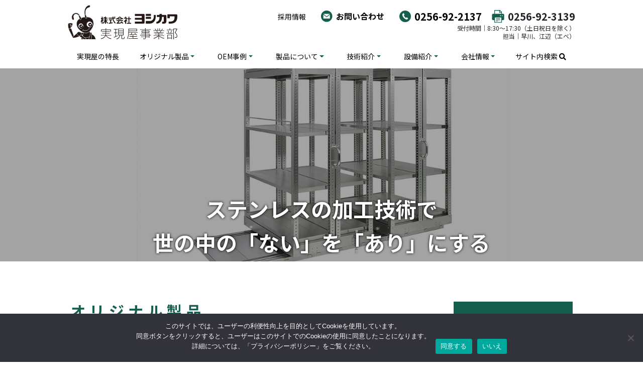

--- FILE ---
content_type: text/html; charset=UTF-8
request_url: https://www.jitsugenya.com/
body_size: 14919
content:
<!DOCTYPE html>
<html lang="ja">
<head>
<meta http-equiv="X-UA-Compatible" content="IE=edge">



<meta charset="utf-8">
<meta name="description" content="(株)ヨシカワ実現屋事業部は金属加工、電気配線の技術を活かし、業務用製品の製造を行っております。ステンレス加工の技術でお客様のお困りごとを解決いたします。">
<meta name="author" content="">
<meta name="viewport" content="width=device-width, initial-scale=1">
<link rel="preconnect" href="https://fonts.gstatic.com">
<link href="https://fonts.googleapis.com/css2?family=Noto+Sans+JP:wght@400;700&display=swap" rel="stylesheet">
<link rel="stylesheet" href="https://stackpath.bootstrapcdn.com/bootstrap/4.5.2/css/bootstrap.min.css" integrity="sha384-JcKb8q3iqJ61gNV9KGb8thSsNjpSL0n8PARn9HuZOnIxN0hoP+VmmDGMN5t9UJ0Z" crossorigin="anonymous">
<link href="https://fonts.googleapis.com/icon?family=Material+Icons" rel="stylesheet">
<!--link href="https://use.fontawesome.com/releases/v5.6.1/css/all.css" rel="stylesheet"-->
<link rel="stylesheet" href="https://use.fontawesome.com/releases/v5.15.3/css/all.css" integrity="sha384-SZXxX4whJ79/gErwcOYf+zWLeJdY/qpuqC4cAa9rOGUstPomtqpuNWT9wdPEn2fk" crossorigin="anonymous">
<link href="https://www.jitsugenya.com/wp2021/wp-content/themes/jitsugenya/assets/css/slick-theme.css" rel="stylesheet">
<link href="https://www.jitsugenya.com/wp2021/wp-content/themes/jitsugenya/assets/css/slick.css" rel="stylesheet">
<link rel="stylesheet" href="https://www.jitsugenya.com/wp2021/wp-content/themes/jitsugenya/style.css?v=2023092745628">
<!--[if lt IE 9]>
<script src="//cdn.jsdelivr.net/html5shiv/3.7.2/html5shiv.min.js"></script>
<script src="//cdnjs.cloudflare.com/ajax/libs/respond.js/1.4.2/respond.min.js"></script>
<![endif]-->

		<!-- All in One SEO 4.4.6 - aioseo.com -->
		<title>株式会社ヨシカワ実現屋事業部</title>
		<meta name="robots" content="max-image-preview:large" />
		<meta name="keywords" content="ステンレス,電動昇降式作業台,クリーンルーム" />
		<link rel="canonical" href="https://www.jitsugenya.com/" />
		<meta name="generator" content="All in One SEO (AIOSEO) 4.4.6" />
		<meta property="og:locale" content="ja_JP" />
		<meta property="og:site_name" content="株式会社ヨシカワ実現屋事業部 - (株)ヨシカワ実現屋事業部は金属加工、電気配線の技術を活かし、業務用製品の製造を行っております。ステンレス加工の技術でお客様のお困りごとを解決いたします。" />
		<meta property="og:type" content="article" />
		<meta property="og:title" content="株式会社ヨシカワ実現屋事業部" />
		<meta property="og:url" content="https://www.jitsugenya.com/" />
		<meta property="article:published_time" content="2021-04-29T12:44:32+00:00" />
		<meta property="article:modified_time" content="2024-12-11T01:55:42+00:00" />
		<meta property="article:publisher" content="https://www.facebook.com/jitsugenya/" />
		<meta name="twitter:card" content="summary" />
		<meta name="twitter:title" content="株式会社ヨシカワ実現屋事業部" />
		<script type="application/ld+json" class="aioseo-schema">
			{"@context":"https:\/\/schema.org","@graph":[{"@type":"BreadcrumbList","@id":"https:\/\/www.jitsugenya.com\/#breadcrumblist","itemListElement":[{"@type":"ListItem","@id":"https:\/\/www.jitsugenya.com\/#listItem","position":1,"item":{"@type":"WebPage","@id":"https:\/\/www.jitsugenya.com\/","name":"\u5bb6","description":"(\u682a)\u30e8\u30b7\u30ab\u30ef\u5b9f\u73fe\u5c4b\u4e8b\u696d\u90e8\u306f\u91d1\u5c5e\u52a0\u5de5\u3001\u96fb\u6c17\u914d\u7dda\u306e\u6280\u8853\u3092\u6d3b\u304b\u3057\u3001\u696d\u52d9\u7528\u88fd\u54c1\u306e\u88fd\u9020\u3092\u884c\u3063\u3066\u304a\u308a\u307e\u3059\u3002\u30b9\u30c6\u30f3\u30ec\u30b9\u52a0\u5de5\u306e\u6280\u8853\u3067\u304a\u5ba2\u69d8\u306e\u304a\u56f0\u308a\u3054\u3068\u3092\u89e3\u6c7a\u3044\u305f\u3057\u307e\u3059\u3002","url":"https:\/\/www.jitsugenya.com\/"}}]},{"@type":"Organization","@id":"https:\/\/www.jitsugenya.com\/#organization","name":"\u682a\u5f0f\u4f1a\u793e\u30e8\u30b7\u30ab\u30ef\u5b9f\u73fe\u5c4b\u4e8b\u696d\u90e8","url":"https:\/\/www.jitsugenya.com\/","logo":{"@type":"ImageObject","url":"https:\/\/www.jitsugenya.com\/wp2021\/wp-content\/uploads\/group-icon.png","@id":"https:\/\/www.jitsugenya.com\/#organizationLogo","width":512,"height":512},"image":{"@id":"https:\/\/www.jitsugenya.com\/#organizationLogo"},"sameAs":["https:\/\/www.facebook.com\/jitsugenya\/","https:\/\/www.youtube.com\/channel\/UChQpr4upf3SpUgsuO6Lg_-Q\/"],"contactPoint":{"@type":"ContactPoint","telephone":"+81256922137","contactType":"\u5b9f\u73fe\u5c4b\u4e8b\u696d\u90e8"}},{"@type":"WebPage","@id":"https:\/\/www.jitsugenya.com\/#webpage","url":"https:\/\/www.jitsugenya.com\/","name":"\u682a\u5f0f\u4f1a\u793e\u30e8\u30b7\u30ab\u30ef\u5b9f\u73fe\u5c4b\u4e8b\u696d\u90e8","inLanguage":"ja","isPartOf":{"@id":"https:\/\/www.jitsugenya.com\/#website"},"breadcrumb":{"@id":"https:\/\/www.jitsugenya.com\/#breadcrumblist"},"image":{"@type":"ImageObject","url":180,"@id":"https:\/\/www.jitsugenya.com\/#mainImage"},"primaryImageOfPage":{"@id":"https:\/\/www.jitsugenya.com\/#mainImage"},"datePublished":"2021-04-29T12:44:32+09:00","dateModified":"2024-12-11T01:55:42+09:00"},{"@type":"WebSite","@id":"https:\/\/www.jitsugenya.com\/#website","url":"https:\/\/www.jitsugenya.com\/","name":"\u682a\u5f0f\u4f1a\u793e\u30e8\u30b7\u30ab\u30ef\u5b9f\u73fe\u5c4b\u4e8b\u696d\u90e8","description":"(\u682a)\u30e8\u30b7\u30ab\u30ef\u5b9f\u73fe\u5c4b\u4e8b\u696d\u90e8\u306f\u91d1\u5c5e\u52a0\u5de5\u3001\u96fb\u6c17\u914d\u7dda\u306e\u6280\u8853\u3092\u6d3b\u304b\u3057\u3001\u696d\u52d9\u7528\u88fd\u54c1\u306e\u88fd\u9020\u3092\u884c\u3063\u3066\u304a\u308a\u307e\u3059\u3002\u30b9\u30c6\u30f3\u30ec\u30b9\u52a0\u5de5\u306e\u6280\u8853\u3067\u304a\u5ba2\u69d8\u306e\u304a\u56f0\u308a\u3054\u3068\u3092\u89e3\u6c7a\u3044\u305f\u3057\u307e\u3059\u3002","inLanguage":"ja","publisher":{"@id":"https:\/\/www.jitsugenya.com\/#organization"},"potentialAction":{"@type":"SearchAction","target":{"@type":"EntryPoint","urlTemplate":"https:\/\/www.jitsugenya.com\/?s={search_term_string}"},"query-input":"required name=search_term_string"}}]}
		</script>
		<!-- All in One SEO -->

<link rel='dns-prefetch' href='//www.google.com' />
<script type="text/javascript">
/* <![CDATA[ */
window._wpemojiSettings = {"baseUrl":"https:\/\/s.w.org\/images\/core\/emoji\/15.0.3\/72x72\/","ext":".png","svgUrl":"https:\/\/s.w.org\/images\/core\/emoji\/15.0.3\/svg\/","svgExt":".svg","source":{"concatemoji":"https:\/\/www.jitsugenya.com\/wp2021\/wp-includes\/js\/wp-emoji-release.min.js?ver=6.5.7"}};
/*! This file is auto-generated */
!function(i,n){var o,s,e;function c(e){try{var t={supportTests:e,timestamp:(new Date).valueOf()};sessionStorage.setItem(o,JSON.stringify(t))}catch(e){}}function p(e,t,n){e.clearRect(0,0,e.canvas.width,e.canvas.height),e.fillText(t,0,0);var t=new Uint32Array(e.getImageData(0,0,e.canvas.width,e.canvas.height).data),r=(e.clearRect(0,0,e.canvas.width,e.canvas.height),e.fillText(n,0,0),new Uint32Array(e.getImageData(0,0,e.canvas.width,e.canvas.height).data));return t.every(function(e,t){return e===r[t]})}function u(e,t,n){switch(t){case"flag":return n(e,"\ud83c\udff3\ufe0f\u200d\u26a7\ufe0f","\ud83c\udff3\ufe0f\u200b\u26a7\ufe0f")?!1:!n(e,"\ud83c\uddfa\ud83c\uddf3","\ud83c\uddfa\u200b\ud83c\uddf3")&&!n(e,"\ud83c\udff4\udb40\udc67\udb40\udc62\udb40\udc65\udb40\udc6e\udb40\udc67\udb40\udc7f","\ud83c\udff4\u200b\udb40\udc67\u200b\udb40\udc62\u200b\udb40\udc65\u200b\udb40\udc6e\u200b\udb40\udc67\u200b\udb40\udc7f");case"emoji":return!n(e,"\ud83d\udc26\u200d\u2b1b","\ud83d\udc26\u200b\u2b1b")}return!1}function f(e,t,n){var r="undefined"!=typeof WorkerGlobalScope&&self instanceof WorkerGlobalScope?new OffscreenCanvas(300,150):i.createElement("canvas"),a=r.getContext("2d",{willReadFrequently:!0}),o=(a.textBaseline="top",a.font="600 32px Arial",{});return e.forEach(function(e){o[e]=t(a,e,n)}),o}function t(e){var t=i.createElement("script");t.src=e,t.defer=!0,i.head.appendChild(t)}"undefined"!=typeof Promise&&(o="wpEmojiSettingsSupports",s=["flag","emoji"],n.supports={everything:!0,everythingExceptFlag:!0},e=new Promise(function(e){i.addEventListener("DOMContentLoaded",e,{once:!0})}),new Promise(function(t){var n=function(){try{var e=JSON.parse(sessionStorage.getItem(o));if("object"==typeof e&&"number"==typeof e.timestamp&&(new Date).valueOf()<e.timestamp+604800&&"object"==typeof e.supportTests)return e.supportTests}catch(e){}return null}();if(!n){if("undefined"!=typeof Worker&&"undefined"!=typeof OffscreenCanvas&&"undefined"!=typeof URL&&URL.createObjectURL&&"undefined"!=typeof Blob)try{var e="postMessage("+f.toString()+"("+[JSON.stringify(s),u.toString(),p.toString()].join(",")+"));",r=new Blob([e],{type:"text/javascript"}),a=new Worker(URL.createObjectURL(r),{name:"wpTestEmojiSupports"});return void(a.onmessage=function(e){c(n=e.data),a.terminate(),t(n)})}catch(e){}c(n=f(s,u,p))}t(n)}).then(function(e){for(var t in e)n.supports[t]=e[t],n.supports.everything=n.supports.everything&&n.supports[t],"flag"!==t&&(n.supports.everythingExceptFlag=n.supports.everythingExceptFlag&&n.supports[t]);n.supports.everythingExceptFlag=n.supports.everythingExceptFlag&&!n.supports.flag,n.DOMReady=!1,n.readyCallback=function(){n.DOMReady=!0}}).then(function(){return e}).then(function(){var e;n.supports.everything||(n.readyCallback(),(e=n.source||{}).concatemoji?t(e.concatemoji):e.wpemoji&&e.twemoji&&(t(e.twemoji),t(e.wpemoji)))}))}((window,document),window._wpemojiSettings);
/* ]]> */
</script>
<style id='wp-emoji-styles-inline-css' type='text/css'>

	img.wp-smiley, img.emoji {
		display: inline !important;
		border: none !important;
		box-shadow: none !important;
		height: 1em !important;
		width: 1em !important;
		margin: 0 0.07em !important;
		vertical-align: -0.1em !important;
		background: none !important;
		padding: 0 !important;
	}
</style>
<link rel='stylesheet' id='wp-block-library-css' href='https://www.jitsugenya.com/wp2021/wp-includes/css/dist/block-library/style.min.css?ver=6.5.7' type='text/css' media='all' />
<style id='classic-theme-styles-inline-css' type='text/css'>
/*! This file is auto-generated */
.wp-block-button__link{color:#fff;background-color:#32373c;border-radius:9999px;box-shadow:none;text-decoration:none;padding:calc(.667em + 2px) calc(1.333em + 2px);font-size:1.125em}.wp-block-file__button{background:#32373c;color:#fff;text-decoration:none}
</style>
<style id='global-styles-inline-css' type='text/css'>
body{--wp--preset--color--black: #000000;--wp--preset--color--cyan-bluish-gray: #abb8c3;--wp--preset--color--white: #ffffff;--wp--preset--color--pale-pink: #f78da7;--wp--preset--color--vivid-red: #cf2e2e;--wp--preset--color--luminous-vivid-orange: #ff6900;--wp--preset--color--luminous-vivid-amber: #fcb900;--wp--preset--color--light-green-cyan: #7bdcb5;--wp--preset--color--vivid-green-cyan: #00d084;--wp--preset--color--pale-cyan-blue: #8ed1fc;--wp--preset--color--vivid-cyan-blue: #0693e3;--wp--preset--color--vivid-purple: #9b51e0;--wp--preset--gradient--vivid-cyan-blue-to-vivid-purple: linear-gradient(135deg,rgba(6,147,227,1) 0%,rgb(155,81,224) 100%);--wp--preset--gradient--light-green-cyan-to-vivid-green-cyan: linear-gradient(135deg,rgb(122,220,180) 0%,rgb(0,208,130) 100%);--wp--preset--gradient--luminous-vivid-amber-to-luminous-vivid-orange: linear-gradient(135deg,rgba(252,185,0,1) 0%,rgba(255,105,0,1) 100%);--wp--preset--gradient--luminous-vivid-orange-to-vivid-red: linear-gradient(135deg,rgba(255,105,0,1) 0%,rgb(207,46,46) 100%);--wp--preset--gradient--very-light-gray-to-cyan-bluish-gray: linear-gradient(135deg,rgb(238,238,238) 0%,rgb(169,184,195) 100%);--wp--preset--gradient--cool-to-warm-spectrum: linear-gradient(135deg,rgb(74,234,220) 0%,rgb(151,120,209) 20%,rgb(207,42,186) 40%,rgb(238,44,130) 60%,rgb(251,105,98) 80%,rgb(254,248,76) 100%);--wp--preset--gradient--blush-light-purple: linear-gradient(135deg,rgb(255,206,236) 0%,rgb(152,150,240) 100%);--wp--preset--gradient--blush-bordeaux: linear-gradient(135deg,rgb(254,205,165) 0%,rgb(254,45,45) 50%,rgb(107,0,62) 100%);--wp--preset--gradient--luminous-dusk: linear-gradient(135deg,rgb(255,203,112) 0%,rgb(199,81,192) 50%,rgb(65,88,208) 100%);--wp--preset--gradient--pale-ocean: linear-gradient(135deg,rgb(255,245,203) 0%,rgb(182,227,212) 50%,rgb(51,167,181) 100%);--wp--preset--gradient--electric-grass: linear-gradient(135deg,rgb(202,248,128) 0%,rgb(113,206,126) 100%);--wp--preset--gradient--midnight: linear-gradient(135deg,rgb(2,3,129) 0%,rgb(40,116,252) 100%);--wp--preset--font-size--small: 13px;--wp--preset--font-size--medium: 20px;--wp--preset--font-size--large: 36px;--wp--preset--font-size--x-large: 42px;--wp--preset--spacing--20: 0.44rem;--wp--preset--spacing--30: 0.67rem;--wp--preset--spacing--40: 1rem;--wp--preset--spacing--50: 1.5rem;--wp--preset--spacing--60: 2.25rem;--wp--preset--spacing--70: 3.38rem;--wp--preset--spacing--80: 5.06rem;--wp--preset--shadow--natural: 6px 6px 9px rgba(0, 0, 0, 0.2);--wp--preset--shadow--deep: 12px 12px 50px rgba(0, 0, 0, 0.4);--wp--preset--shadow--sharp: 6px 6px 0px rgba(0, 0, 0, 0.2);--wp--preset--shadow--outlined: 6px 6px 0px -3px rgba(255, 255, 255, 1), 6px 6px rgba(0, 0, 0, 1);--wp--preset--shadow--crisp: 6px 6px 0px rgba(0, 0, 0, 1);}:where(.is-layout-flex){gap: 0.5em;}:where(.is-layout-grid){gap: 0.5em;}body .is-layout-flex{display: flex;}body .is-layout-flex{flex-wrap: wrap;align-items: center;}body .is-layout-flex > *{margin: 0;}body .is-layout-grid{display: grid;}body .is-layout-grid > *{margin: 0;}:where(.wp-block-columns.is-layout-flex){gap: 2em;}:where(.wp-block-columns.is-layout-grid){gap: 2em;}:where(.wp-block-post-template.is-layout-flex){gap: 1.25em;}:where(.wp-block-post-template.is-layout-grid){gap: 1.25em;}.has-black-color{color: var(--wp--preset--color--black) !important;}.has-cyan-bluish-gray-color{color: var(--wp--preset--color--cyan-bluish-gray) !important;}.has-white-color{color: var(--wp--preset--color--white) !important;}.has-pale-pink-color{color: var(--wp--preset--color--pale-pink) !important;}.has-vivid-red-color{color: var(--wp--preset--color--vivid-red) !important;}.has-luminous-vivid-orange-color{color: var(--wp--preset--color--luminous-vivid-orange) !important;}.has-luminous-vivid-amber-color{color: var(--wp--preset--color--luminous-vivid-amber) !important;}.has-light-green-cyan-color{color: var(--wp--preset--color--light-green-cyan) !important;}.has-vivid-green-cyan-color{color: var(--wp--preset--color--vivid-green-cyan) !important;}.has-pale-cyan-blue-color{color: var(--wp--preset--color--pale-cyan-blue) !important;}.has-vivid-cyan-blue-color{color: var(--wp--preset--color--vivid-cyan-blue) !important;}.has-vivid-purple-color{color: var(--wp--preset--color--vivid-purple) !important;}.has-black-background-color{background-color: var(--wp--preset--color--black) !important;}.has-cyan-bluish-gray-background-color{background-color: var(--wp--preset--color--cyan-bluish-gray) !important;}.has-white-background-color{background-color: var(--wp--preset--color--white) !important;}.has-pale-pink-background-color{background-color: var(--wp--preset--color--pale-pink) !important;}.has-vivid-red-background-color{background-color: var(--wp--preset--color--vivid-red) !important;}.has-luminous-vivid-orange-background-color{background-color: var(--wp--preset--color--luminous-vivid-orange) !important;}.has-luminous-vivid-amber-background-color{background-color: var(--wp--preset--color--luminous-vivid-amber) !important;}.has-light-green-cyan-background-color{background-color: var(--wp--preset--color--light-green-cyan) !important;}.has-vivid-green-cyan-background-color{background-color: var(--wp--preset--color--vivid-green-cyan) !important;}.has-pale-cyan-blue-background-color{background-color: var(--wp--preset--color--pale-cyan-blue) !important;}.has-vivid-cyan-blue-background-color{background-color: var(--wp--preset--color--vivid-cyan-blue) !important;}.has-vivid-purple-background-color{background-color: var(--wp--preset--color--vivid-purple) !important;}.has-black-border-color{border-color: var(--wp--preset--color--black) !important;}.has-cyan-bluish-gray-border-color{border-color: var(--wp--preset--color--cyan-bluish-gray) !important;}.has-white-border-color{border-color: var(--wp--preset--color--white) !important;}.has-pale-pink-border-color{border-color: var(--wp--preset--color--pale-pink) !important;}.has-vivid-red-border-color{border-color: var(--wp--preset--color--vivid-red) !important;}.has-luminous-vivid-orange-border-color{border-color: var(--wp--preset--color--luminous-vivid-orange) !important;}.has-luminous-vivid-amber-border-color{border-color: var(--wp--preset--color--luminous-vivid-amber) !important;}.has-light-green-cyan-border-color{border-color: var(--wp--preset--color--light-green-cyan) !important;}.has-vivid-green-cyan-border-color{border-color: var(--wp--preset--color--vivid-green-cyan) !important;}.has-pale-cyan-blue-border-color{border-color: var(--wp--preset--color--pale-cyan-blue) !important;}.has-vivid-cyan-blue-border-color{border-color: var(--wp--preset--color--vivid-cyan-blue) !important;}.has-vivid-purple-border-color{border-color: var(--wp--preset--color--vivid-purple) !important;}.has-vivid-cyan-blue-to-vivid-purple-gradient-background{background: var(--wp--preset--gradient--vivid-cyan-blue-to-vivid-purple) !important;}.has-light-green-cyan-to-vivid-green-cyan-gradient-background{background: var(--wp--preset--gradient--light-green-cyan-to-vivid-green-cyan) !important;}.has-luminous-vivid-amber-to-luminous-vivid-orange-gradient-background{background: var(--wp--preset--gradient--luminous-vivid-amber-to-luminous-vivid-orange) !important;}.has-luminous-vivid-orange-to-vivid-red-gradient-background{background: var(--wp--preset--gradient--luminous-vivid-orange-to-vivid-red) !important;}.has-very-light-gray-to-cyan-bluish-gray-gradient-background{background: var(--wp--preset--gradient--very-light-gray-to-cyan-bluish-gray) !important;}.has-cool-to-warm-spectrum-gradient-background{background: var(--wp--preset--gradient--cool-to-warm-spectrum) !important;}.has-blush-light-purple-gradient-background{background: var(--wp--preset--gradient--blush-light-purple) !important;}.has-blush-bordeaux-gradient-background{background: var(--wp--preset--gradient--blush-bordeaux) !important;}.has-luminous-dusk-gradient-background{background: var(--wp--preset--gradient--luminous-dusk) !important;}.has-pale-ocean-gradient-background{background: var(--wp--preset--gradient--pale-ocean) !important;}.has-electric-grass-gradient-background{background: var(--wp--preset--gradient--electric-grass) !important;}.has-midnight-gradient-background{background: var(--wp--preset--gradient--midnight) !important;}.has-small-font-size{font-size: var(--wp--preset--font-size--small) !important;}.has-medium-font-size{font-size: var(--wp--preset--font-size--medium) !important;}.has-large-font-size{font-size: var(--wp--preset--font-size--large) !important;}.has-x-large-font-size{font-size: var(--wp--preset--font-size--x-large) !important;}
.wp-block-navigation a:where(:not(.wp-element-button)){color: inherit;}
:where(.wp-block-post-template.is-layout-flex){gap: 1.25em;}:where(.wp-block-post-template.is-layout-grid){gap: 1.25em;}
:where(.wp-block-columns.is-layout-flex){gap: 2em;}:where(.wp-block-columns.is-layout-grid){gap: 2em;}
.wp-block-pullquote{font-size: 1.5em;line-height: 1.6;}
</style>
<link rel='stylesheet' id='contact-form-7-css' href='https://www.jitsugenya.com/wp2021/wp-content/plugins/contact-form-7/includes/css/styles.css?ver=5.5.6.1' type='text/css' media='all' />
<link rel='stylesheet' id='cookie-notice-front-css' href='https://www.jitsugenya.com/wp2021/wp-content/plugins/cookie-notice/css/front.min.css?ver=2.5.4' type='text/css' media='all' />
<link rel='stylesheet' id='wp-pagenavi-css' href='https://www.jitsugenya.com/wp2021/wp-content/plugins/wp-pagenavi/pagenavi-css.css?ver=2.70' type='text/css' media='all' />
<script type="text/javascript" id="cookie-notice-front-js-before">
/* <![CDATA[ */
var cnArgs = {"ajaxUrl":"https:\/\/www.jitsugenya.com\/wp2021\/wp-admin\/admin-ajax.php","nonce":"381e97aaf5","hideEffect":"fade","position":"bottom","onScroll":false,"onScrollOffset":100,"onClick":false,"cookieName":"cookie_notice_accepted","cookieTime":2592000,"cookieTimeRejected":2592000,"globalCookie":false,"redirection":true,"cache":false,"revokeCookies":false,"revokeCookiesOpt":"automatic"};
/* ]]> */
</script>
<script type="text/javascript" src="https://www.jitsugenya.com/wp2021/wp-content/plugins/cookie-notice/js/front.min.js?ver=2.5.4" id="cookie-notice-front-js"></script>
<link rel="https://api.w.org/" href="https://www.jitsugenya.com/wp-json/" /><link rel="alternate" type="application/json" href="https://www.jitsugenya.com/wp-json/wp/v2/pages/7" /><link rel="EditURI" type="application/rsd+xml" title="RSD" href="https://www.jitsugenya.com/wp2021/xmlrpc.php?rsd" />
<meta name="generator" content="WordPress 6.5.7" />
<link rel='shortlink' href='https://www.jitsugenya.com/' />
<link rel="alternate" type="application/json+oembed" href="https://www.jitsugenya.com/wp-json/oembed/1.0/embed?url=https%3A%2F%2Fwww.jitsugenya.com%2F" />
<link rel="alternate" type="text/xml+oembed" href="https://www.jitsugenya.com/wp-json/oembed/1.0/embed?url=https%3A%2F%2Fwww.jitsugenya.com%2F&#038;format=xml" />
<link rel="icon" href="https://www.jitsugenya.com/wp2021/wp-content/uploads/cropped-ant_512-32x32.png" sizes="32x32" />
<link rel="icon" href="https://www.jitsugenya.com/wp2021/wp-content/uploads/cropped-ant_512-192x192.png" sizes="192x192" />
<link rel="apple-touch-icon" href="https://www.jitsugenya.com/wp2021/wp-content/uploads/cropped-ant_512-180x180.png" />
<meta name="msapplication-TileImage" content="https://www.jitsugenya.com/wp2021/wp-content/uploads/cropped-ant_512-270x270.png" />
<script src="https://www.jitsugenya.com/wp2021/wp-content/themes/jitsugenya/assets/js/heightLine.js"></script>
<script>
// Prevent closing from click inside dropdown
jQuery(document).on('click', '.dropdown-menu', function (e) {
  e.stopPropagation();
});
</script>
</head>
<body class="home page-template page-template-page-front page-template-page-front-php page page-id-7 cookies-not-set">
	<header id="header">
		<div class="container-1000">
			<div class="row">
				<div class="col-12 px-lg-3 px-0">
					<nav class="navbar navbar-expand-lg">
						<div class="header-top-div">
							<h1 class="logo"><a href="https://www.jitsugenya.com/"><img src="https://www.jitsugenya.com/wp2021/wp-content/themes/jitsugenya/assets/images/header-logo.svg" alt="株式会社ヨシカワ実現屋事業部"></a></h1>
							<div class="inner d-lg-flex d-none">
								<div class="d-lg-block d-none mr-5"><a href="https://www.yoshikawa-group.co.jp/recruit/" class="txtlink01 fs-14" target="_blank" rel="noopener noreferer">採用情報</a></div>
								<div class="d-lg-block d-none mr-5"><p class="email"><img src="https://www.jitsugenya.com/wp2021/wp-content/themes/jitsugenya/assets/images/icon-email.png" alt="email"><a href="https://www.jitsugenya.com/contact/" class="txtlink01 fs-14">お問い合わせ</a></p></div>
								<div class="contact-div">
									<p class="tel"><img src="https://www.jitsugenya.com/wp2021/wp-content/themes/jitsugenya/assets/images/icon-tel.png" alt="TEL"><a href="tel:0256922137">0256-92-2137</a></p>
									<p class="fax"><img src="https://www.jitsugenya.com/wp2021/wp-content/themes/jitsugenya/assets/images/icon-fax.png" alt="FAX">0256-92-3139</p>
									<span class="desc">受付時間｜8:30～17:30（土日祝日を除く）<br>担当｜早川、江辺（エベ）</span>
								</div>
							</div>
							<button class="navbar-toggler" type="button" data-toggle="collapse" data-target="#navbarNav" aria-controls="navbarNav" aria-expanded="false" aria-label="Toggle navigation"><span class="navbar-toggler-icon"></span></button>
						</div>
						<div class="collapse navbar-collapse" id="navbarNav">
							<ul class="navbar-nav">
								<li class="order-3 order-lg-0"><a href="https://www.jitsugenya.com/features/" class="txtlink01">実現屋の特長</a></li>
								<li class="nav-item dropdown has-megamenu"><a class="nav-link dropdown-toggle" href="javascript:void(0)" data-toggle="dropdown" class="txtlink01">オリジナル製品</a>
									<div class="dropdown-menu megamenu" role="menu">
										<div class="bgw">
										<div class="container-1000">
										<div class="row pt-50">
											<div class="col-12">
												<ul>
												<li><a href="https://www.jitsugenya.com/products/slideshelf/" class="txtlink01"><span>スライドクリーンシェルフ</span></a></li>
												<li><a href="https://www.jitsugenya.com/products/cart/" class="txtlink01"><span>ワンタッチスタッキングカート</span></a></li>
												<li><a href="https://www.jitsugenya.com/products/palletrack/" class="txtlink01"><span>パレットラック</span></a></li>
												<li><a href="https://www.jitsugenya.com/products/syokosiki/" class="txtlink01"><span>電動昇降式作業台</span></a></li>
												<li><a href="https://www.jitsugenya.com/products/stainless/" class="txtlink01"><span>機能性業務用ステンレス棚</span></a></li>
											</div>
											<div class="col-12 pt-80 pb-70 text-center">
												<a href="https://www.jitsugenya.com/products/" class="txtlink01 fcgreen01 fs-14 font-weight-bold">オリジナル製品トップへ</a>
											</div>
										</div>
										</div>
										</div>
									</div>
								</li>
								<li class="nav-item dropdown has-megamenu"><a class="nav-link dropdown-toggle" href="javascript:void(0)" data-toggle="dropdown" class="txtlink01">OEM事例</a>
									<div class="dropdown-menu megamenu" role="menu">
										<div class="bgw">
										<div class="container-1000">
										<div class="row pt-50">
											<div class="col-12">
												<ul>
												<li><a href="https://www.jitsugenya.com/oem/#tab2" class="txtlink01"><span>電気製品</span></a></li>
												<li><a href="https://www.jitsugenya.com/oem/#tab3" class="txtlink01"><span>チタン製品</span></a></li>
												<li><a href="https://www.jitsugenya.com/oem/#tab4" class="txtlink01"><span>板金製品</span></a></li>
												<li><a href="https://www.jitsugenya.com/oem/#tab5" class="txtlink01"><span>タンク・ドラム製品</span></a></li>
											</div>
											<div class="col-12 pt-80 pb-70 text-center">
												<a href="https://www.jitsugenya.com/oem/" class="txtlink01 fcgreen01 fs-14 font-weight-bold">OEM事例トップへ</a>
											</div>
										</div>
										</div>
										</div>
									</div>
								</li>
								<li class="nav-item dropdown has-megamenu"><a class="nav-link dropdown-toggle" href="javascript:void(0)" data-toggle="dropdown" class="txtlink01">製品について</a>
									<div class="dropdown-menu megamenu" role="menu">
										<div class="bgw">
										<div class="container-1000">
										<div class="row pt-50">
											<div class="col-12">
												<ul>
												<li><a href="https://www.jitsugenya.com/processintroduction/" class="txtlink01"><span>工程紹介</span></a></li>
												<li><a href="https://www.jitsugenya.com/tech-column/" class="txtlink01"><span>技術コラム</span></a></li>
											</div>
											<div class="col-12 pt-80 pb-70 text-center">
												<a href="https://www.jitsugenya.com/" class="txtlink01 fcgreen01 fs-14 font-weight-bold">製品についてトップへ</a>
											</div>
										</div>
										</div>
										</div>
									</div>
								</li>
								<li class="nav-item dropdown has-megamenu"><a class="nav-link dropdown-toggle" href="javascript:void(0)" data-toggle="dropdown" class="txtlink01">技術紹介</a>
									<div class="dropdown-menu megamenu" role="menu">
										<div class="bgw">
										<div class="container-1000">
										<div class="row pt-50">
											<div class="col-12">
												<ul>
												<li><a href="https://www.jitsugenya.com/tech/#tab2" class="txtlink01"><span>切断・穴あけ</span></a></li>
												<li><a href="https://www.jitsugenya.com/tech/#tab3" class="txtlink01"><span>絞り・プレス加工</span></a></li>
												<li><a href="https://www.jitsugenya.com/tech/#tab4" class="txtlink01"><span>曲げ・ベンダー加工</span></a></li>
												<li><a href="https://www.jitsugenya.com/tech/#tab5" class="txtlink01"><span>溶接</span></a></li>
												<li><a href="https://www.jitsugenya.com/tech/#tab6" class="txtlink01"><span>研磨・仕上げ</span></a></li>
												<li><a href="https://www.jitsugenya.com/tech/#tab7" class="txtlink01"><span>組立・配線</span></a></li>
												<li><a href="https://www.jitsugenya.com/tech/#tab8" class="txtlink01"><span>検査</span></a></li>
												<li><a href="https://www.jitsugenya.com/tech/#tab9" class="txtlink01"><span>梱包</span></a></li>
												<li><a href="https://www.jitsugenya.com/tech/#tab10" class="txtlink01"><span>設計</span></a></li>
												<li><a href="https://www.jitsugenya.com/tech/#tab11" class="txtlink01"><span>試験・検証</span></a></li>
											</div>
											<div class="col-12 pt-80 pb-70 text-center">
												<a href="https://www.jitsugenya.com/tech/" class="txtlink01 fcgreen01 fs-14 font-weight-bold">技術紹介トップへ</a>
											</div>
										</div>
										</div>
										</div>
									</div>
								</li>
								<li class="nav-item dropdown has-megamenu"><a class="nav-link dropdown-toggle" href="javascript:void(0)" data-toggle="dropdown" class="txtlink01">設備紹介</a>
									<div class="dropdown-menu megamenu" role="menu">
										<div class="bgw">
										<div class="container-1000">
										<div class="row pt-50">
											<div class="col-12">
												<ul>
												<li><a href="https://www.jitsugenya.com/machine/#tab2" class="txtlink01"><span>第一製造部</span></a></li>
												<li><a href="https://www.jitsugenya.com/machine/#tab3" class="txtlink01"><span>第二製造部</span></a></li>
												<li><a href="https://www.jitsugenya.com/machine/#tab4" class="txtlink01"><span>ライフスタイル事業部</span></a></li>
											</div>
											<div class="col-12 pt-80 pb-70 text-center">
												<a href="https://www.jitsugenya.com/machine/" class="txtlink01 fcgreen01 fs-14 font-weight-bold">設備紹介トップへ</a>
											</div>
										</div>
										</div>
										</div>
									</div>
								</li>
								<li class="nav-item dropdown has-megamenu"><a class="nav-link dropdown-toggle" href="javascript:void(0)" data-toggle="dropdown" class="txtlink01">会社情報</a>
									<div class="dropdown-menu megamenu" role="menu">
										<div class="bgw">
										<div class="container-1000">
										<div class="row pt-50">
											<div class="col-12 pb-70">
												<ul>
												<li><a href="https://www.yoshikawa-group.co.jp/about/" class="txtlink01" target="_blank" rel="noopener noreferer"><span>about</span></a></li>
												<li><a href="https://www.yoshikawa-group.co.jp/company/" class="txtlink01" target="_blank" rel="noopener noreferer"><span>会社概要</span></a></li>
												<li><a href="https://www.yoshikawa-group.co.jp/philosophy/" class="txtlink01" target="_blank" rel="noopener noreferer"><span>経営理念</span></a></li>
												<li><a href="https://www.yoshikawa-group.co.jp/office/" class="txtlink01" target="_blank" rel="noopener noreferer"><span>事業拠点</span></a></li>
												<li><a href="https://www.yoshikawa-group.co.jp/initiatives/" class="txtlink01" target="_blank" rel="noopener noreferer"><span>品質・環境への取り組み</span></a></li>
											</div>
											<div class="col-12 pt-80 pb-70 text-center">
												<a href="https://www.jitsugenya.com/about/" class="txtlink01 fcgreen01 fs-14 font-weight-bold" target="_blank" rel="noopener noreferer">会社情報トップへ</a>
											</div>
										</div>
										</div>
										</div>
									</div>
								</li>
								<li class="d-lg-block d-none nav-search-item nav-item dropdown"><a href="#" id="navbarDropdown" class="txtlink01 _nav-link _dropdown-toggle" role="button" data-toggle="dropdown" aria-expanded="false">サイト内検索 <i class="fas fa-search"></i></a>
									<div class="dropdown-menu search-div" aria-labelledby="navbarDropdown" id="dropdown-menu-search">
										<form method="get" class="searchform" action="https://www.jitsugenya.com/">
											<input type="text" placeholder="" name="s" value="" />
											<input type="submit" value="&#xf002;" class="fas">
										</form>
									</div>
								</li>
								<li class="d-lg-none order-lg-0" style="order:1;"><a href="https://www.jitsugenya.com/" class="txtlink01">トップ</a></li>
								<li class="d-lg-none order-lg-0" style="order:5;"><a href="https://www.jitsugenya.com/products/" class="txtlink01">オリジナル製品</a></li>
								<li class="d-lg-none order-lg-0" style="order:7;"><a href="https://www.jitsugenya.com/oem/" class="txtlink01">OEM事例</a></li>
								<li class="d-lg-none order-lg-0" style="order:9;"><a href="https://www.jitsugenya.com/processintroduction/" class="txtlink01">工程紹介</a></li>
								<li class="d-lg-none order-lg-0" style="order:11;"><a href="https://www.jitsugenya.com/tech-column/" class="txtlink01">技術コラム</a></li>
								<li class="d-lg-none order-lg-0" style="order:13;"><a href="https://www.jitsugenya.com/tech/" class="txtlink01">技術紹介</a></li>
								<li class="d-lg-none order-lg-0" style="order:2;"><a href="https://www.jitsugenya.com/machine/" class="txtlink01">設備紹介</a></li>
								<li class="d-lg-none order-lg-0" style="order:4;"><a href="https://www.yoshikawa-group.co.jp/about/" class="txtlink01" target="_blank" rel="noopener noreferer">会社情報</a></li>
								<li class="d-lg-none order-lg-0" style="order:6;"><a href="https://www.yoshikawa-group.co.jp/recruit/" class="txtlink01" target="_blank" rel="noopener noreferer">採用情報</a></li>
								<li class="d-lg-none order-lg-0" style="order:8;"><a href="https://www.jitsugenya.com/news/" class="txtlink01">お知らせ</a></li>
								<li class="d-lg-none order-lg-0" style="order:10;"><a href="https://www.jitsugenya.com/blog/" class="txtlink01">現場が語るブログ</a></li>
								<li class="d-lg-none order-lg-0" style="order:12;"><a href="https://www.jitsugenya.com/faq/" class="txtlink01">よくあるご質問</a></li>
								<li class="d-lg-none order-lg-0" style="order:14;"><a href="https://www.jitsugenya.com/sitemap/" class="txtlink01">サイトマップ</a></li>
							</ul>
							<div class="search-div--sp d-lg-none">
								<form method="get" class="searchform" action="https://www.jitsugenya.com/">
									<input type="text" placeholder="" name="s" value="" />
									<input type="submit" value="&#xf002;" class="fas">
								</form>
							</div>
							<div class="contact-div--sp">
								<ul>
									<li><a href="tel:0256922137"><span><img src="https://www.jitsugenya.com/wp2021/wp-content/themes/jitsugenya/assets/images/icon-tel-white.png" alt="アイコン"></span>0256-92-2137<br><span class="fs-12 font-weight-normal">受付時間｜8:30～17:30<br class="d-inline d-sm-none">（土日祝日を除く）<br>担当｜早川、江辺（エベ）</span></a></li>
									<li><a href="https://www.jitsugenya.com/contact/"><span><img src="https://www.jitsugenya.com/wp2021/wp-content/themes/jitsugenya/assets/images/icon-mail.png" alt="アイコン"></span>お問い合わせ</a></li>
								</ul>
							</div>
						</div>
					</nav>
				</div>
			</div>
		</div>
	</header>
	
	<main id="main">
<article>
	<section class="top-slider-section">
		<div id="metaslider-id-9" style="width: 100%;" class="ml-slider-3-37-0 metaslider metaslider-nivo metaslider-9 ml-slider ms-theme-default" role="region" aria-roledescription="Slideshow" aria-label="新規スライドショー">
    <div id="metaslider_container_9">
        <div class='slider-wrapper theme-default'><div class='ribbon'></div><div id='metaslider_9' class='nivoSlider'><a href="https://www.jitsugenya.com/features/" target="_self"><img src="https://www.jitsugenya.com/wp2021/wp-content/uploads/top-kv-img01-1.jpg" height="600" width="1600" data-caption="ステンレスの加工技術で&lt;br&gt;世の中の「ない」を「あり」にする" title="top-kv-img01" alt="" class="slider-9 slide-4906" /></a><a href="https://www.jitsugenya.com/features/" target="_self"><img src="https://www.jitsugenya.com/wp2021/wp-content/uploads/top-kv-img02-1.jpg" height="600" width="1600" data-caption="ステンレスの加工技術で&lt;br&gt;世の中の「ない」を「あり」にする" title="top-kv-img02" alt="" class="slider-9 slide-4907" /></a><a href="https://www.jitsugenya.com/features/" target="_self"><img src="https://www.jitsugenya.com/wp2021/wp-content/uploads/top-kv-img03-1.jpg" height="600" width="1600" data-caption="ステンレスの加工技術で&lt;br&gt;世の中の「ない」を「あり」にする" title="top-kv-img03" alt="" class="slider-9 slide-4908" /></a><a href="https://www.jitsugenya.com/features/" target="_self"><img src="https://www.jitsugenya.com/wp2021/wp-content/uploads/top-kv-img04-1.jpg" height="600" width="1600" data-caption="ステンレスの加工技術で&lt;br&gt;世の中の「ない」を「あり」にする" title="top-kv-img04" alt="" class="slider-9 slide-4909" /></a><a href="https://www.jitsugenya.com/features/" target="_self"><img src="https://www.jitsugenya.com/wp2021/wp-content/uploads/top-kv-img05-1.jpg" height="600" width="1600" data-caption="ステンレスの加工技術で&lt;br&gt;世の中の「ない」を「あり」にする" title="top-kv-img05" alt="" class="slider-9 slide-4910" /></a><a href="https://www.jitsugenya.com/features/" target="_self"><img src="https://www.jitsugenya.com/wp2021/wp-content/uploads/top-kv-img06-1.jpg" height="600" width="1600" data-caption="ステンレスの加工技術で&lt;br&gt;世の中の「ない」を「あり」にする" title="top-kv-img06" alt="" class="slider-9 slide-4911" /></a></div></div>
        
    </div>
</div>	</section>
</article>

<article>

	<section class="top-original-section">
		<div class="container-fluid">
			<div class="row">
				<div class="col-12 px-lg-3 px-0">
					<div class="w-1000 cnt32">
						<div class="block px-lg-0 px-3">
							<div class="d-md-flex justify-content-between mb-50">
								<h3 class="mb-5 mb-lg-0 headline08">オリジナル製品</h3>
								<p class="d-flex justify-content-center"><a href="https://www.jitsugenya.com/products/" class="btn01"><span>READ MORE</span></a></p>
							</div>
							<p class="txt mb-60">弊社で製造、販売しているオリジナル製品です。高強度で耐腐蝕性に優れたステンレスの特長を活かし、お客様にお役立ていただける製品開発を行ってまいりました。特注品のご相談も承っております。</p>
							<div class="d-md-flex flex-wrap">
								<div class="top-original-child">
									<a href="https://www.jitsugenya.com/products/slideshelf/" title="オールステンレス製移動棚 スライドクリーンシェルフ" class="top-original-child-aimg"><img src="https://www.jitsugenya.com/wp2021/wp-content/themes/jitsugenya/assets/images/00_toppage/top-original-img02.jpg" width="320" height="240" alt="オールステンレス製移動棚 スライドクリーンシェルフ"><span>READ MORE</span></a>
									<a href="https://www.jitsugenya.com/products/slideshelf/" class="top-original-child-atxt"><span>オールステンレス製移動棚</span>スライドクリーンシェルフ</a>
								</div>
								<div class="top-original-child">
									<a href="https://www.jitsugenya.com/products/palletrack/" title="オールステンレス製 パレットラック" class="top-original-child-aimg"><img src="https://www.jitsugenya.com/wp2021/wp-content/themes/jitsugenya/assets/images/00_toppage/top-original-img03.jpg" width="320" height="240" alt="オールステンレス製 パレットラック"><span>READ MORE</span></a>
									<a href="https://www.jitsugenya.com/products/palletrack/" class="top-original-child-atxt"><span>オールステンレス製</span>パレットラック</a>
								</div>
								<div class="top-original-child">
									<a href="https://www.jitsugenya.com/products/cart/" title="ワンタッチスタッキングカート" class="top-original-child-aimg"><img src="https://www.jitsugenya.com/wp2021/wp-content/themes/jitsugenya/assets/images/00_toppage/top-original-img04.jpg" width="320" height="240" alt="ワンタッチスタッキングカート"><span>READ MORE</span></a>
									<a href="https://www.jitsugenya.com/products/cart/" class="top-original-child-atxt">ワンタッチスタッキングカート</a>
								</div>
								<div class="top-original-child">
									<a href="https://www.jitsugenya.com/products/syokosiki/" title="電動昇降式作業台(天板ステンレス製)" class="top-original-child-aimg"><img src="https://www.jitsugenya.com/wp2021/wp-content/themes/jitsugenya/assets/images/00_toppage/top-original-img05.jpg" width="320" height="240" alt="電動昇降式作業台(天板ステンレス製)"><span>READ MORE</span></a>
									<a href="https://www.jitsugenya.com/products/syokosiki/" class="top-original-child-atxt">電動昇降式作業台<br>(天板ステンレス製)</a>
								</div>
								<div class="top-original-child">
									<a href="https://www.jitsugenya.com/products/stainless/" title="機能性業務用ステンレス棚" class="top-original-child-aimg"><img src="https://www.jitsugenya.com/wp2021/wp-content/themes/jitsugenya/assets/images/00_toppage/top-original-img06.jpg" width="320" height="240" alt="機能性業務用ステンレス棚"><span>READ MORE</span></a>
									<a href="https://www.jitsugenya.com/products/stainless/" class="top-original-child-atxt">機能性業務用ステンレス棚</a>
								</div>
							</div>
						</div>
					</div>
				</div>
			</div>
		</div>	
	</section>

	<section class="top-oem-section">
		<div class="container-fluid">
			<div class="row">
				<div class="col-12 px-lg-3 px-0">
					<div class="w-1000 cnt24 cnt25">
						<div class="block">
							<h3 class="mb-5 headline08">OEM事例</h3>
							<p class="mb-3 d-lg-none"><img src="https://www.jitsugenya.com/wp2021/wp-content/themes/jitsugenya/assets/images/top-oem-img01.jpg" alt="" class="w-100 mw-100 h-auto"></p>
							<p class="txt mb-5 px-3">金属加工製品、電気製品等のOEM生産を承っております。長年培ってきた技術とものづくりの産地「燕三条」の強みを活かし、様々なお客様よりご要望にお応えいたします。ステンレスのほか、SPCC、SECC、チタンやアルミなど様々な材料の取り扱い実績がございます。</p>
							<p class="d-flex justify-content-center"><a href="https://www.jitsugenya.com/oem/" class="btn01"><span>READ MORE</span></a></p>
						</div>
					</div>
				</div>
			</div>
		</div>	
	</section>

	<section class="top-intro-section">
		<div class="container-fluid">
			<div class="row">
				<div class="col-lg-4 cnt23">
					<h3 class="fs-30 font-weight-bold text-center fcgreen01 mb-5 headline08">工程紹介</h3>
					<p class="lh-20 text-center mb-5 txt">ISO9001の品質管理の下、<br>設計から製造、検査、出荷まで、一連の流れを紹介。</p>
					<p class="text-center mb-50"><img src="https://www.jitsugenya.com/wp2021/wp-content/themes/jitsugenya/assets/images/00_toppage/top-intro-img01.jpg" alt="" class="mw-100 h-auto"></p>
					<p class="d-flex justify-content-center"><a href="https://www.jitsugenya.com/processintroduction/" class="btn01"><span>READ MORE</span></a></p>
				</div>
				<div class="col-lg-4 cnt23">
					<h3 class="fs-30 font-weight-bold text-center fcgreen01 mb-5 headline08">技術紹介</h3>
					<p class="lh-20 text-center mb-5 txt">当社が得意とする加工や技術を紹介。<br>材料から製品になるまで、一通りの技術を保有しており、<br>特にステンレス材料の加工を得意としております。</p>
					<p class="text-center mb-50"><img src="https://www.jitsugenya.com/wp2021/wp-content/themes/jitsugenya/assets/images/00_toppage/top-intro-img02.jpg" alt="" class="mw-100 h-auto"></p>
					<p class="d-flex justify-content-center"><a href="https://www.jitsugenya.com/tech/" class="btn01"><span>READ MORE</span></a></p>
				</div>
				<div class="col-lg-4 cnt23">
					<h3 class="fs-30 font-weight-bold text-center fcgreen01 mb-5 headline08">設備紹介</h3>
					<p class="lh-20 text-center mb-5 txt">当社が保有している設備を紹介。ステンレスの<br>板金加工を得意としており、材料の仕入れから製品の<br>出荷まで自社で行っております。</p>
					<p class="text-center mb-50"><img src="https://www.jitsugenya.com/wp2021/wp-content/themes/jitsugenya/assets/images/00_toppage/top-intro-img03.jpg" alt="" class="mw-100 h-auto"></p>
					<p class="d-flex justify-content-center"><a href="https://www.jitsugenya.com/machine/" class="btn01"><span>READ MORE</span></a></p>
				</div>
			</div>
		</div>	
	</section>

</article>

<article class="pt-50 mb-100">
	<section>
		<div class="container-1000">
			<div class="row">
				<div class="col-12 col-md-6 m-md-0 top-news-block">
					<h3 class="fs-30 font-weight-bold text-center fcgreen01 mb-5 headline08">お知らせ</h3>

					<dl class="list03 list11">
						<dt>2025.12.25</dt>
						<dd><a href="https://www.jitsugenya.com/news/kk-51/#cont" title="詐欺メールにご注意ください">詐欺メールにご注意ください</a></dd>
					</dl>
					<dl class="list03 list11">
						<dt>2025.12.11</dt>
						<dd><a href="https://www.jitsugenya.com/news/%e5%b1%95%e7%a4%ba%e4%bc%9a%e3%81%ae%e3%81%94%e6%a1%88%e5%86%85%e7%ac%ac40%e5%9b%9e%e3%83%8d%e3%83%97%e3%82%b3%e3%83%b3%e3%82%b8%e3%83%a3%e3%83%91%e3%83%b3/#cont" title="展示会のご案内(第40回ネプコンジャパン　2026年1月21日～23日)">展示会のご案内(第40回ネプコンジャパン　2026年1月21日～23日)</a></dd>
					</dl>
					<dl class="list03 list11">
						<dt>2025.11.11</dt>
						<dd><a href="https://www.jitsugenya.com/news/%e5%b1%95%e7%a4%ba%e4%bc%9a%e5%87%ba%e5%b1%95%e3%81%ae%e3%81%8a%e7%9f%a5%e3%82%89%e3%81%9b%e7%ac%ac40%e5%9b%9e%e3%83%8d%e3%83%97%e3%82%b3%e3%83%b3%e3%82%b8%e3%83%a3%e3%83%91%e3%83%b3/#cont" title="展示会出展のお知らせ(第40回ネプコンジャパン　2026年1月21日～23日)">展示会出展のお知らせ(第40回ネプコンジャパン　2026年1月21日～23日)</a></dd>
					</dl>
					<dl class="list03 list11">
						<dt>2025.10.31</dt>
						<dd><a href="https://www.jitsugenya.com/news/%e3%80%90%e5%bf%85%e8%a6%81%e3%81%ab%e5%bf%9c%e3%81%98%e3%81%a6%e7%b0%a1%e5%8d%98%e5%a2%97%e8%a8%ad%e3%80%91%e9%80%a3%e7%b5%90%e3%81%a7%e3%81%8d%e3%82%8b%e3%82%b9%e3%83%a9%e3%82%a4%e3%83%89%e5%bc%8f/#cont" title="【必要に応じて簡単増設】連結できるスライド式メタルマスク用仕切り棚">【必要に応じて簡単増設】連結できるスライド式メタルマスク用仕切り棚</a></dd>
					</dl>
					<dl class="list03 list11">
						<dt>2025.04.30</dt>
						<dd><a href="https://www.jitsugenya.com/news/%e3%82%af%e3%83%bc%e3%83%ab%e3%83%93%e3%82%ba%e3%81%b8%e3%81%ae%e5%8f%96%e7%b5%84%e3%81%bf%e3%81%ab%e3%81%a4%e3%81%84%e3%81%a6/#cont" title="クールビズへの取組みについて">クールビズへの取組みについて</a></dd>
					</dl>

					<p class="d-flex justify-content-center mt-50"><a href="https://www.jitsugenya.com/news/" class="btn01"><span>READ MORE</span></a></p>
				</div>
				<div class="col-12 col-md-6 top-blog-block">
					<h3 class="fs-30 font-weight-bold text-center fcgreen01 mb-5 headline08">現場が語るブログ</h3>


					<dl class="list03 list11">
						<dt>2026.01.16</dt>
						<dd><a href="https://www.jitsugenya.com/blog/d1-113/#cont" title="リニューアル１周年">リニューアル１周年</a></dd>
					</dl>
					<dl class="list03 list11">
						<dt>2026.01.09</dt>
						<dd><a href="https://www.jitsugenya.com/blog/kk-185/#cont" title="人間万事塞翁が馬">人間万事塞翁が馬</a></dd>
					</dl>
					<dl class="list03 list11">
						<dt>2026.01.01</dt>
						<dd><a href="https://www.jitsugenya.com/blog/kk-184/#cont" title="謹賀新年 2026">謹賀新年 2026</a></dd>
					</dl>
					<dl class="list03 list11">
						<dt>2025.12.27</dt>
						<dd><a href="https://www.jitsugenya.com/blog/d2-154/#cont" title="とある工具に対する認識は・・・">とある工具に対する認識は・・・</a></dd>
					</dl>
					<dl class="list03 list11">
						<dt>2025.12.18</dt>
						<dd><a href="https://www.jitsugenya.com/blog/%e5%a4%b1%e6%95%97%e3%81%af%e6%88%90%e9%95%b7%e3%81%ae%e3%82%82%e3%81%a8/#cont" title="失敗は成長のもと">失敗は成長のもと</a></dd>
					</dl>



					<p class="d-flex justify-content-center mt-50"><a href="https://www.jitsugenya.com/blog/" class="btn01"><span>READ MORE</span></a></p>
				</div>
			</div>
		</div>	
	</section>
</article>

	</main>

	<aside class="exlink-aside">
		<div class="container-1000">
			<div class="row">
				<div class="col-12">
					<ul>
						<li><a href="https://www.facebook.com/jitsugenya/" target="_blank" rel="noopener noreferer" class="facebook" title="実現屋事業部　Facebook"><span><img src="https://www.jitsugenya.com/wp2021/wp-content/themes/jitsugenya/assets/images/icon-facebook-1.png" alt="facebookアイコン"></span>実現屋事業部　Facebook</a></li>
						<li><a href="https://www.youtube.com/channel/UChQpr4upf3SpUgsuO6Lg_-Q/" target="_blank" rel="noopener noreferer" title="実現屋事業部　YouTube" class="youtube"><span><img src="https://www.jitsugenya.com/wp2021/wp-content/themes/jitsugenya/assets/images/icon-youtube-1.png" alt="YouTubeアイコン"></span>実現屋事業部　YouTube</a></li>
						<li><a href="https://www.jitsugenya.com/mailmag/" title="メルマガ登録受付フォーム"><span><i class="fa fa-envelope" aria-hidden="true" style="font-size: 25px;"></i></span>メルマガ登録はこちら</a></li>
						<li><a href="https://www.jitsugenya.com/mm-back-number/" title="メールマガジンバックナンバー"><span><i class="fa fa-envelope" aria-hidden="true" style="font-size: 25px;"></i></span>メールマガジンバックナンバー</a></li>
					</ul>
				</div>
			</div>
		</div>
	</aside>
	
	<footer id="footer">
		<div class="container-1000">
			<div class="row">
				<div class="col-12">
					<div class="inner">
						<div class="block">
							<ul>
								<li><a href="https://www.jitsugenya.com/features/">実現屋の特長</a></li>
								<li><a href="https://www.jitsugenya.com/products/">オリジナル商品</a></li>
								<li><a href="https://www.jitsugenya.com/oem/">OEM製品</a></li>
								<li><a href="https://www.jitsugenya.com/">製品について</a></li>
							</ul>
							<ul>
								<li><a href="https://www.jitsugenya.com/tech/">技術紹介</a></li>
								<li><a href="https://www.jitsugenya.com/machine/">設備紹介</a></li>
								<li><a href="https://www.yoshikawa-group.co.jp/about/" target="_blank" rel="noopener noreferer">会社情報</a></li>
								<li><a href="https://www.yoshikawa-group.co.jp/recruit/" target="_blank" rel="noopener noreferer">採用情報</a></li>
							</ul>
						</div>
						<div class="block">
							<ul>
								<li><a href="https://www.jitsugenya.com/news/">お知らせ</a></li>
								<li><a href="https://www.jitsugenya.com/blog/">現場が語るブログ</a></li>
								<li><a href="https://www.jitsugenya.com/faq/">よくあるご質問</a></li>
								<li><a href="https://www.jitsugenya.com/contact/">お問い合わせ</a></li>
							</ul>
							<ul>
								<li><a href="https://www.jitsugenya.com/sitemap/">サイトマップ</a></li>
								<li><a href="https://www.jitsugenya.com/privacypolicy/">プライバシーポリシー</a></li>
								<li><a href="https://www.jitsugenya.com/sitepolicy/">サイトポリシー</a></li>
							</ul>
							<ul>
								<li><a href="https://www.yoshikawa-group.co.jp/" target="_blank" rel="noopener noreferer">吉川グループ</a></li>
								<li><a href="https://www.yoshikawa-lifestyle.com/" target="_blank" rel="noopener noreferer">ライフスタイル事業部</a></li>
							</ul>
						</div>
					</div>
				</div>
			</div>
		</div>
		<p class="copy">Copyright(C)2021　Yoshikawa Corporation. All Rights Reserved.</p>
	</footer>
	<div id="to_top_wrapper">
		<div id="to_top_button">
			<img class="to_pagetop" src="https://www.jitsugenya.com/wp2021/wp-content/themes/jitsugenya/assets/images/to_top_btn.png" width="60" height="60" alt="ページTOPに戻る">
		</div>
	</div>
	<script src="https://code.jquery.com/jquery-3.5.1.slim.min.js" integrity="sha384-DfXdz2htPH0lsSSs5nCTpuj/zy4C+OGpamoFVy38MVBnE+IbbVYUew+OrCXaRkfj" crossorigin="anonymous"></script>
	<script src="https://cdn.jsdelivr.net/npm/popper.js@1.16.1/dist/umd/popper.min.js" integrity="sha384-9/reFTGAW83EW2RDu2S0VKaIzap3H66lZH81PoYlFhbGU+6BZp6G7niu735Sk7lN" crossorigin="anonymous"></script>
	<script src="https://stackpath.bootstrapcdn.com/bootstrap/4.5.2/js/bootstrap.min.js" integrity="sha384-B4gt1jrGC7Jh4AgTPSdUtOBvfO8shuf57BaghqFfPlYxofvL8/KUEfYiJOMMV+rV" crossorigin="anonymous"></script>
	<script src="https://code.jquery.com/jquery-3.4.1.min.js" integrity="sha256-CSXorXvZcTkaix6Yvo6HppcZGetbYMGWSFlBw8HfCJo=" crossorigin="anonymous"></script>
	<script src="https://cdn.jsdelivr.net/gh/cferdinandi/smooth-scroll@15/dist/smooth-scroll.polyfills.min.js"></script>
	<script src="https://www.jitsugenya.com/wp2021/wp-content/themes/jitsugenya/assets/js/slick.min.js"></script>
	<script>
	$('.slider').slick({
		autoplay:false,
		autoplaySpeed:5000,
		dots:true,
		arrows:false,
	});
	var scroll = new SmoothScroll('a[href*="#"]', {
		speed: 300,
		header: '#header'
	});
	</script>
<script>
//ページの先頭へ戻る//
$(function(){
	$('.to_pagetop').click(function(e){
		e.preventDefault();
		$('html, body').animate({
			scrollTop: 0
		}, 'swing');
	});

	//スクロール位置による制御//
	$(window).bind("scroll", function() {
		scrollHeight = $(document).height();
		scrollPosition = $(window).height() + $(window).scrollTop();
		if($(window).scrollTop() == 0){
			//スクロールの位置がページ開始位置に来た場合、「ページTOPへ戻る」ボタン非表示
			$("#to_top_wrapper").fadeOut();
		}
		else if($(window).scrollTop() > 105){
			//スクロールの位置が105ピクセルより大きくなった時、「ページTOPへ戻る」ボタン表示
			$("#to_top_wrapper").css("right", "10px").fadeIn();
		}
		else {
			//それ以外のスクロールの位置の場合
		}
	});
});
</script>
<script>
$(function() {
	//クリックしたときのファンクションをまとめて指定
	$('ul.tab_area li').click(function() {
		//.index()を使いクリックされたタブが何番目かを調べ、
//		indexという変数に代入します。
		var index = $('ul.tab_area li').index(this);

		//コンテンツを一度すべて非表示にし、
		$('.content_area').css('display','none');

		//クリックされたタブと同じ順番のコンテンツを表示します。
		$('.content_area').eq(index).fadeIn();

		//タブについているクラスselectを消し、
		$('.tab_area li').removeClass('select');

		//クリックされたタブのみにクラスselectをつけます。
		$(this).addClass('select')
	});
});
</script>
<script>
//ダイレクトリンク
$(function() {
	//location.hashで#以下を取得 変数hashに格納
	var hash = location.hash;	
	//hashの中に#tab～が存在するか調べる。
	hash = (hash.match(/^#tab\d+$/) || [])[0];

	//hashに要素が存在する場合、hashで取得した文字列（#tab2,#tab3等）から#より後を取得(tab2,tab3)	
	if($(hash).length){
		var tabname = hash.slice(1) ;
	} else{
	// 要素が存在しなければtabnameにtab1を代入する
		var tabname = "tab1";
	}
	//コンテンツを一度すべて非表示にし、
	$('.content_area').css('display','none');

	//一度タブについているクラスselectを消し、
	$('.tab_area li').removeClass('select');

	var tabno = $('ul.tab_area li#' + tabname).index();

	//クリックされたタブと同じ順番のコンテンツを表示します。
	$('.content_area').eq(tabno).fadeIn();

	//クリックされたタブのみにクラスselectをつけます。
	$('ul.tab_area li').eq(tabno).addClass('select')

	$("a:has(img)").addClass("no-icon");
});
</script>
<link rel='stylesheet' id='metaslider-nivo-slider-css' href='https://www.jitsugenya.com/wp2021/wp-content/plugins/ml-slider/assets/sliders/nivoslider/nivo-slider.css?ver=3.37.0' type='text/css' media='all' property='stylesheet' />
<link rel='stylesheet' id='metaslider-public-css' href='https://www.jitsugenya.com/wp2021/wp-content/plugins/ml-slider/assets/metaslider/public.css?ver=3.37.0' type='text/css' media='all' property='stylesheet' />
<link rel='stylesheet' id='metaslider-nivo-slider-default-css' href='https://www.jitsugenya.com/wp2021/wp-content/plugins/ml-slider/assets/sliders/nivoslider/themes/default/default.css?ver=3.37.0' type='text/css' media='all' property='stylesheet' />
<script type="text/javascript" src="https://www.jitsugenya.com/wp2021/wp-includes/js/dist/vendor/wp-polyfill-inert.min.js?ver=3.1.2" id="wp-polyfill-inert-js"></script>
<script type="text/javascript" src="https://www.jitsugenya.com/wp2021/wp-includes/js/dist/vendor/regenerator-runtime.min.js?ver=0.14.0" id="regenerator-runtime-js"></script>
<script type="text/javascript" src="https://www.jitsugenya.com/wp2021/wp-includes/js/dist/vendor/wp-polyfill.min.js?ver=3.15.0" id="wp-polyfill-js"></script>
<script type="text/javascript" id="contact-form-7-js-extra">
/* <![CDATA[ */
var wpcf7 = {"api":{"root":"https:\/\/www.jitsugenya.com\/wp-json\/","namespace":"contact-form-7\/v1"}};
/* ]]> */
</script>
<script type="text/javascript" src="https://www.jitsugenya.com/wp2021/wp-content/plugins/contact-form-7/includes/js/index.js?ver=5.5.6.1" id="contact-form-7-js"></script>
<script type="text/javascript" src="https://www.google.com/recaptcha/api.js?render=6LcLlboZAAAAAPzL7nfB0TAUTZYq9GKDbnsLJdZR&amp;ver=3.0" id="google-recaptcha-js"></script>
<script type="text/javascript" id="wpcf7-recaptcha-js-extra">
/* <![CDATA[ */
var wpcf7_recaptcha = {"sitekey":"6LcLlboZAAAAAPzL7nfB0TAUTZYq9GKDbnsLJdZR","actions":{"homepage":"homepage","contactform":"contactform"}};
/* ]]> */
</script>
<script type="text/javascript" src="https://www.jitsugenya.com/wp2021/wp-content/plugins/contact-form-7/modules/recaptcha/index.js?ver=5.5.6.1" id="wpcf7-recaptcha-js"></script>
<script type="text/javascript" src="https://www.jitsugenya.com/wp2021/wp-includes/js/jquery/jquery.min.js?ver=3.7.1" id="jquery-core-js"></script>
<script type="text/javascript" src="https://www.jitsugenya.com/wp2021/wp-includes/js/jquery/jquery-migrate.min.js?ver=3.4.1" id="jquery-migrate-js"></script>
<script type="text/javascript" src="https://www.jitsugenya.com/wp2021/wp-content/plugins/ml-slider/assets/sliders/nivoslider/jquery.nivo.slider.pack.js?ver=3.37.0" id="metaslider-nivo-slider-js"></script>
<script type="text/javascript" id="metaslider-nivo-slider-js-after">
/* <![CDATA[ */
var metaslider_9 = function($) {
            $('#metaslider_9').nivoSlider({ 
                boxCols:7,
                boxRows:5,
                pauseTime:3000,
                effect:"fade",
                controlNav:false,
                directionNav:true,
                pauseOnHover:true,
                animSpeed:600,
                prevText:"前へ",
                nextText:"Next",
                slices:15,
                manualAdvance:false
            });
            $(document).trigger('metaslider/initialized', '#metaslider_9');
        };
        var timer_metaslider_9 = function() {
            var slider = !window.jQuery ? window.setTimeout(timer_metaslider_9, 100) : !jQuery.isReady ? window.setTimeout(timer_metaslider_9, 1) : metaslider_9(window.jQuery);
        };
        timer_metaslider_9();
/* ]]> */
</script>

		<!-- Cookie Notice plugin v2.5.4 by Hu-manity.co https://hu-manity.co/ -->
		<div id="cookie-notice" role="dialog" class="cookie-notice-hidden cookie-revoke-hidden cn-position-bottom" aria-label="Cookie Notice" style="background-color: rgba(50,50,58,1);"><div class="cookie-notice-container" style="color: #fff"><span id="cn-notice-text" class="cn-text-container">このサイトでは、ユーザーの利便性向上を目的としてCookieを使用しています。<br />
同意ボタンをクリックすると、ユーザーはこのサイトでのCookieの使用に同意したことになります。<br />
詳細については、「<a href="https://www.jitsugenya.com/privacypolicy/" style="color:#FFF">プライバシーポリシー</a>」をご覧ください。</span><span id="cn-notice-buttons" class="cn-buttons-container"><a href="#" id="cn-accept-cookie" data-cookie-set="accept" class="cn-set-cookie cn-button" aria-label="同意する" style="background-color: #00a99d">同意する</a><a href="#" id="cn-refuse-cookie" data-cookie-set="refuse" class="cn-set-cookie cn-button" aria-label="いいえ" style="background-color: #00a99d">いいえ</a></span><span id="cn-close-notice" data-cookie-set="accept" class="cn-close-icon" title="いいえ"></span></div>
			
		</div>
		<!-- / Cookie Notice plugin --></body>
</html>



--- FILE ---
content_type: text/html; charset=utf-8
request_url: https://www.google.com/recaptcha/api2/anchor?ar=1&k=6LcLlboZAAAAAPzL7nfB0TAUTZYq9GKDbnsLJdZR&co=aHR0cHM6Ly93d3cuaml0c3VnZW55YS5jb206NDQz&hl=en&v=PoyoqOPhxBO7pBk68S4YbpHZ&size=invisible&anchor-ms=20000&execute-ms=30000&cb=ih2dos4s92qm
body_size: 48568
content:
<!DOCTYPE HTML><html dir="ltr" lang="en"><head><meta http-equiv="Content-Type" content="text/html; charset=UTF-8">
<meta http-equiv="X-UA-Compatible" content="IE=edge">
<title>reCAPTCHA</title>
<style type="text/css">
/* cyrillic-ext */
@font-face {
  font-family: 'Roboto';
  font-style: normal;
  font-weight: 400;
  font-stretch: 100%;
  src: url(//fonts.gstatic.com/s/roboto/v48/KFO7CnqEu92Fr1ME7kSn66aGLdTylUAMa3GUBHMdazTgWw.woff2) format('woff2');
  unicode-range: U+0460-052F, U+1C80-1C8A, U+20B4, U+2DE0-2DFF, U+A640-A69F, U+FE2E-FE2F;
}
/* cyrillic */
@font-face {
  font-family: 'Roboto';
  font-style: normal;
  font-weight: 400;
  font-stretch: 100%;
  src: url(//fonts.gstatic.com/s/roboto/v48/KFO7CnqEu92Fr1ME7kSn66aGLdTylUAMa3iUBHMdazTgWw.woff2) format('woff2');
  unicode-range: U+0301, U+0400-045F, U+0490-0491, U+04B0-04B1, U+2116;
}
/* greek-ext */
@font-face {
  font-family: 'Roboto';
  font-style: normal;
  font-weight: 400;
  font-stretch: 100%;
  src: url(//fonts.gstatic.com/s/roboto/v48/KFO7CnqEu92Fr1ME7kSn66aGLdTylUAMa3CUBHMdazTgWw.woff2) format('woff2');
  unicode-range: U+1F00-1FFF;
}
/* greek */
@font-face {
  font-family: 'Roboto';
  font-style: normal;
  font-weight: 400;
  font-stretch: 100%;
  src: url(//fonts.gstatic.com/s/roboto/v48/KFO7CnqEu92Fr1ME7kSn66aGLdTylUAMa3-UBHMdazTgWw.woff2) format('woff2');
  unicode-range: U+0370-0377, U+037A-037F, U+0384-038A, U+038C, U+038E-03A1, U+03A3-03FF;
}
/* math */
@font-face {
  font-family: 'Roboto';
  font-style: normal;
  font-weight: 400;
  font-stretch: 100%;
  src: url(//fonts.gstatic.com/s/roboto/v48/KFO7CnqEu92Fr1ME7kSn66aGLdTylUAMawCUBHMdazTgWw.woff2) format('woff2');
  unicode-range: U+0302-0303, U+0305, U+0307-0308, U+0310, U+0312, U+0315, U+031A, U+0326-0327, U+032C, U+032F-0330, U+0332-0333, U+0338, U+033A, U+0346, U+034D, U+0391-03A1, U+03A3-03A9, U+03B1-03C9, U+03D1, U+03D5-03D6, U+03F0-03F1, U+03F4-03F5, U+2016-2017, U+2034-2038, U+203C, U+2040, U+2043, U+2047, U+2050, U+2057, U+205F, U+2070-2071, U+2074-208E, U+2090-209C, U+20D0-20DC, U+20E1, U+20E5-20EF, U+2100-2112, U+2114-2115, U+2117-2121, U+2123-214F, U+2190, U+2192, U+2194-21AE, U+21B0-21E5, U+21F1-21F2, U+21F4-2211, U+2213-2214, U+2216-22FF, U+2308-230B, U+2310, U+2319, U+231C-2321, U+2336-237A, U+237C, U+2395, U+239B-23B7, U+23D0, U+23DC-23E1, U+2474-2475, U+25AF, U+25B3, U+25B7, U+25BD, U+25C1, U+25CA, U+25CC, U+25FB, U+266D-266F, U+27C0-27FF, U+2900-2AFF, U+2B0E-2B11, U+2B30-2B4C, U+2BFE, U+3030, U+FF5B, U+FF5D, U+1D400-1D7FF, U+1EE00-1EEFF;
}
/* symbols */
@font-face {
  font-family: 'Roboto';
  font-style: normal;
  font-weight: 400;
  font-stretch: 100%;
  src: url(//fonts.gstatic.com/s/roboto/v48/KFO7CnqEu92Fr1ME7kSn66aGLdTylUAMaxKUBHMdazTgWw.woff2) format('woff2');
  unicode-range: U+0001-000C, U+000E-001F, U+007F-009F, U+20DD-20E0, U+20E2-20E4, U+2150-218F, U+2190, U+2192, U+2194-2199, U+21AF, U+21E6-21F0, U+21F3, U+2218-2219, U+2299, U+22C4-22C6, U+2300-243F, U+2440-244A, U+2460-24FF, U+25A0-27BF, U+2800-28FF, U+2921-2922, U+2981, U+29BF, U+29EB, U+2B00-2BFF, U+4DC0-4DFF, U+FFF9-FFFB, U+10140-1018E, U+10190-1019C, U+101A0, U+101D0-101FD, U+102E0-102FB, U+10E60-10E7E, U+1D2C0-1D2D3, U+1D2E0-1D37F, U+1F000-1F0FF, U+1F100-1F1AD, U+1F1E6-1F1FF, U+1F30D-1F30F, U+1F315, U+1F31C, U+1F31E, U+1F320-1F32C, U+1F336, U+1F378, U+1F37D, U+1F382, U+1F393-1F39F, U+1F3A7-1F3A8, U+1F3AC-1F3AF, U+1F3C2, U+1F3C4-1F3C6, U+1F3CA-1F3CE, U+1F3D4-1F3E0, U+1F3ED, U+1F3F1-1F3F3, U+1F3F5-1F3F7, U+1F408, U+1F415, U+1F41F, U+1F426, U+1F43F, U+1F441-1F442, U+1F444, U+1F446-1F449, U+1F44C-1F44E, U+1F453, U+1F46A, U+1F47D, U+1F4A3, U+1F4B0, U+1F4B3, U+1F4B9, U+1F4BB, U+1F4BF, U+1F4C8-1F4CB, U+1F4D6, U+1F4DA, U+1F4DF, U+1F4E3-1F4E6, U+1F4EA-1F4ED, U+1F4F7, U+1F4F9-1F4FB, U+1F4FD-1F4FE, U+1F503, U+1F507-1F50B, U+1F50D, U+1F512-1F513, U+1F53E-1F54A, U+1F54F-1F5FA, U+1F610, U+1F650-1F67F, U+1F687, U+1F68D, U+1F691, U+1F694, U+1F698, U+1F6AD, U+1F6B2, U+1F6B9-1F6BA, U+1F6BC, U+1F6C6-1F6CF, U+1F6D3-1F6D7, U+1F6E0-1F6EA, U+1F6F0-1F6F3, U+1F6F7-1F6FC, U+1F700-1F7FF, U+1F800-1F80B, U+1F810-1F847, U+1F850-1F859, U+1F860-1F887, U+1F890-1F8AD, U+1F8B0-1F8BB, U+1F8C0-1F8C1, U+1F900-1F90B, U+1F93B, U+1F946, U+1F984, U+1F996, U+1F9E9, U+1FA00-1FA6F, U+1FA70-1FA7C, U+1FA80-1FA89, U+1FA8F-1FAC6, U+1FACE-1FADC, U+1FADF-1FAE9, U+1FAF0-1FAF8, U+1FB00-1FBFF;
}
/* vietnamese */
@font-face {
  font-family: 'Roboto';
  font-style: normal;
  font-weight: 400;
  font-stretch: 100%;
  src: url(//fonts.gstatic.com/s/roboto/v48/KFO7CnqEu92Fr1ME7kSn66aGLdTylUAMa3OUBHMdazTgWw.woff2) format('woff2');
  unicode-range: U+0102-0103, U+0110-0111, U+0128-0129, U+0168-0169, U+01A0-01A1, U+01AF-01B0, U+0300-0301, U+0303-0304, U+0308-0309, U+0323, U+0329, U+1EA0-1EF9, U+20AB;
}
/* latin-ext */
@font-face {
  font-family: 'Roboto';
  font-style: normal;
  font-weight: 400;
  font-stretch: 100%;
  src: url(//fonts.gstatic.com/s/roboto/v48/KFO7CnqEu92Fr1ME7kSn66aGLdTylUAMa3KUBHMdazTgWw.woff2) format('woff2');
  unicode-range: U+0100-02BA, U+02BD-02C5, U+02C7-02CC, U+02CE-02D7, U+02DD-02FF, U+0304, U+0308, U+0329, U+1D00-1DBF, U+1E00-1E9F, U+1EF2-1EFF, U+2020, U+20A0-20AB, U+20AD-20C0, U+2113, U+2C60-2C7F, U+A720-A7FF;
}
/* latin */
@font-face {
  font-family: 'Roboto';
  font-style: normal;
  font-weight: 400;
  font-stretch: 100%;
  src: url(//fonts.gstatic.com/s/roboto/v48/KFO7CnqEu92Fr1ME7kSn66aGLdTylUAMa3yUBHMdazQ.woff2) format('woff2');
  unicode-range: U+0000-00FF, U+0131, U+0152-0153, U+02BB-02BC, U+02C6, U+02DA, U+02DC, U+0304, U+0308, U+0329, U+2000-206F, U+20AC, U+2122, U+2191, U+2193, U+2212, U+2215, U+FEFF, U+FFFD;
}
/* cyrillic-ext */
@font-face {
  font-family: 'Roboto';
  font-style: normal;
  font-weight: 500;
  font-stretch: 100%;
  src: url(//fonts.gstatic.com/s/roboto/v48/KFO7CnqEu92Fr1ME7kSn66aGLdTylUAMa3GUBHMdazTgWw.woff2) format('woff2');
  unicode-range: U+0460-052F, U+1C80-1C8A, U+20B4, U+2DE0-2DFF, U+A640-A69F, U+FE2E-FE2F;
}
/* cyrillic */
@font-face {
  font-family: 'Roboto';
  font-style: normal;
  font-weight: 500;
  font-stretch: 100%;
  src: url(//fonts.gstatic.com/s/roboto/v48/KFO7CnqEu92Fr1ME7kSn66aGLdTylUAMa3iUBHMdazTgWw.woff2) format('woff2');
  unicode-range: U+0301, U+0400-045F, U+0490-0491, U+04B0-04B1, U+2116;
}
/* greek-ext */
@font-face {
  font-family: 'Roboto';
  font-style: normal;
  font-weight: 500;
  font-stretch: 100%;
  src: url(//fonts.gstatic.com/s/roboto/v48/KFO7CnqEu92Fr1ME7kSn66aGLdTylUAMa3CUBHMdazTgWw.woff2) format('woff2');
  unicode-range: U+1F00-1FFF;
}
/* greek */
@font-face {
  font-family: 'Roboto';
  font-style: normal;
  font-weight: 500;
  font-stretch: 100%;
  src: url(//fonts.gstatic.com/s/roboto/v48/KFO7CnqEu92Fr1ME7kSn66aGLdTylUAMa3-UBHMdazTgWw.woff2) format('woff2');
  unicode-range: U+0370-0377, U+037A-037F, U+0384-038A, U+038C, U+038E-03A1, U+03A3-03FF;
}
/* math */
@font-face {
  font-family: 'Roboto';
  font-style: normal;
  font-weight: 500;
  font-stretch: 100%;
  src: url(//fonts.gstatic.com/s/roboto/v48/KFO7CnqEu92Fr1ME7kSn66aGLdTylUAMawCUBHMdazTgWw.woff2) format('woff2');
  unicode-range: U+0302-0303, U+0305, U+0307-0308, U+0310, U+0312, U+0315, U+031A, U+0326-0327, U+032C, U+032F-0330, U+0332-0333, U+0338, U+033A, U+0346, U+034D, U+0391-03A1, U+03A3-03A9, U+03B1-03C9, U+03D1, U+03D5-03D6, U+03F0-03F1, U+03F4-03F5, U+2016-2017, U+2034-2038, U+203C, U+2040, U+2043, U+2047, U+2050, U+2057, U+205F, U+2070-2071, U+2074-208E, U+2090-209C, U+20D0-20DC, U+20E1, U+20E5-20EF, U+2100-2112, U+2114-2115, U+2117-2121, U+2123-214F, U+2190, U+2192, U+2194-21AE, U+21B0-21E5, U+21F1-21F2, U+21F4-2211, U+2213-2214, U+2216-22FF, U+2308-230B, U+2310, U+2319, U+231C-2321, U+2336-237A, U+237C, U+2395, U+239B-23B7, U+23D0, U+23DC-23E1, U+2474-2475, U+25AF, U+25B3, U+25B7, U+25BD, U+25C1, U+25CA, U+25CC, U+25FB, U+266D-266F, U+27C0-27FF, U+2900-2AFF, U+2B0E-2B11, U+2B30-2B4C, U+2BFE, U+3030, U+FF5B, U+FF5D, U+1D400-1D7FF, U+1EE00-1EEFF;
}
/* symbols */
@font-face {
  font-family: 'Roboto';
  font-style: normal;
  font-weight: 500;
  font-stretch: 100%;
  src: url(//fonts.gstatic.com/s/roboto/v48/KFO7CnqEu92Fr1ME7kSn66aGLdTylUAMaxKUBHMdazTgWw.woff2) format('woff2');
  unicode-range: U+0001-000C, U+000E-001F, U+007F-009F, U+20DD-20E0, U+20E2-20E4, U+2150-218F, U+2190, U+2192, U+2194-2199, U+21AF, U+21E6-21F0, U+21F3, U+2218-2219, U+2299, U+22C4-22C6, U+2300-243F, U+2440-244A, U+2460-24FF, U+25A0-27BF, U+2800-28FF, U+2921-2922, U+2981, U+29BF, U+29EB, U+2B00-2BFF, U+4DC0-4DFF, U+FFF9-FFFB, U+10140-1018E, U+10190-1019C, U+101A0, U+101D0-101FD, U+102E0-102FB, U+10E60-10E7E, U+1D2C0-1D2D3, U+1D2E0-1D37F, U+1F000-1F0FF, U+1F100-1F1AD, U+1F1E6-1F1FF, U+1F30D-1F30F, U+1F315, U+1F31C, U+1F31E, U+1F320-1F32C, U+1F336, U+1F378, U+1F37D, U+1F382, U+1F393-1F39F, U+1F3A7-1F3A8, U+1F3AC-1F3AF, U+1F3C2, U+1F3C4-1F3C6, U+1F3CA-1F3CE, U+1F3D4-1F3E0, U+1F3ED, U+1F3F1-1F3F3, U+1F3F5-1F3F7, U+1F408, U+1F415, U+1F41F, U+1F426, U+1F43F, U+1F441-1F442, U+1F444, U+1F446-1F449, U+1F44C-1F44E, U+1F453, U+1F46A, U+1F47D, U+1F4A3, U+1F4B0, U+1F4B3, U+1F4B9, U+1F4BB, U+1F4BF, U+1F4C8-1F4CB, U+1F4D6, U+1F4DA, U+1F4DF, U+1F4E3-1F4E6, U+1F4EA-1F4ED, U+1F4F7, U+1F4F9-1F4FB, U+1F4FD-1F4FE, U+1F503, U+1F507-1F50B, U+1F50D, U+1F512-1F513, U+1F53E-1F54A, U+1F54F-1F5FA, U+1F610, U+1F650-1F67F, U+1F687, U+1F68D, U+1F691, U+1F694, U+1F698, U+1F6AD, U+1F6B2, U+1F6B9-1F6BA, U+1F6BC, U+1F6C6-1F6CF, U+1F6D3-1F6D7, U+1F6E0-1F6EA, U+1F6F0-1F6F3, U+1F6F7-1F6FC, U+1F700-1F7FF, U+1F800-1F80B, U+1F810-1F847, U+1F850-1F859, U+1F860-1F887, U+1F890-1F8AD, U+1F8B0-1F8BB, U+1F8C0-1F8C1, U+1F900-1F90B, U+1F93B, U+1F946, U+1F984, U+1F996, U+1F9E9, U+1FA00-1FA6F, U+1FA70-1FA7C, U+1FA80-1FA89, U+1FA8F-1FAC6, U+1FACE-1FADC, U+1FADF-1FAE9, U+1FAF0-1FAF8, U+1FB00-1FBFF;
}
/* vietnamese */
@font-face {
  font-family: 'Roboto';
  font-style: normal;
  font-weight: 500;
  font-stretch: 100%;
  src: url(//fonts.gstatic.com/s/roboto/v48/KFO7CnqEu92Fr1ME7kSn66aGLdTylUAMa3OUBHMdazTgWw.woff2) format('woff2');
  unicode-range: U+0102-0103, U+0110-0111, U+0128-0129, U+0168-0169, U+01A0-01A1, U+01AF-01B0, U+0300-0301, U+0303-0304, U+0308-0309, U+0323, U+0329, U+1EA0-1EF9, U+20AB;
}
/* latin-ext */
@font-face {
  font-family: 'Roboto';
  font-style: normal;
  font-weight: 500;
  font-stretch: 100%;
  src: url(//fonts.gstatic.com/s/roboto/v48/KFO7CnqEu92Fr1ME7kSn66aGLdTylUAMa3KUBHMdazTgWw.woff2) format('woff2');
  unicode-range: U+0100-02BA, U+02BD-02C5, U+02C7-02CC, U+02CE-02D7, U+02DD-02FF, U+0304, U+0308, U+0329, U+1D00-1DBF, U+1E00-1E9F, U+1EF2-1EFF, U+2020, U+20A0-20AB, U+20AD-20C0, U+2113, U+2C60-2C7F, U+A720-A7FF;
}
/* latin */
@font-face {
  font-family: 'Roboto';
  font-style: normal;
  font-weight: 500;
  font-stretch: 100%;
  src: url(//fonts.gstatic.com/s/roboto/v48/KFO7CnqEu92Fr1ME7kSn66aGLdTylUAMa3yUBHMdazQ.woff2) format('woff2');
  unicode-range: U+0000-00FF, U+0131, U+0152-0153, U+02BB-02BC, U+02C6, U+02DA, U+02DC, U+0304, U+0308, U+0329, U+2000-206F, U+20AC, U+2122, U+2191, U+2193, U+2212, U+2215, U+FEFF, U+FFFD;
}
/* cyrillic-ext */
@font-face {
  font-family: 'Roboto';
  font-style: normal;
  font-weight: 900;
  font-stretch: 100%;
  src: url(//fonts.gstatic.com/s/roboto/v48/KFO7CnqEu92Fr1ME7kSn66aGLdTylUAMa3GUBHMdazTgWw.woff2) format('woff2');
  unicode-range: U+0460-052F, U+1C80-1C8A, U+20B4, U+2DE0-2DFF, U+A640-A69F, U+FE2E-FE2F;
}
/* cyrillic */
@font-face {
  font-family: 'Roboto';
  font-style: normal;
  font-weight: 900;
  font-stretch: 100%;
  src: url(//fonts.gstatic.com/s/roboto/v48/KFO7CnqEu92Fr1ME7kSn66aGLdTylUAMa3iUBHMdazTgWw.woff2) format('woff2');
  unicode-range: U+0301, U+0400-045F, U+0490-0491, U+04B0-04B1, U+2116;
}
/* greek-ext */
@font-face {
  font-family: 'Roboto';
  font-style: normal;
  font-weight: 900;
  font-stretch: 100%;
  src: url(//fonts.gstatic.com/s/roboto/v48/KFO7CnqEu92Fr1ME7kSn66aGLdTylUAMa3CUBHMdazTgWw.woff2) format('woff2');
  unicode-range: U+1F00-1FFF;
}
/* greek */
@font-face {
  font-family: 'Roboto';
  font-style: normal;
  font-weight: 900;
  font-stretch: 100%;
  src: url(//fonts.gstatic.com/s/roboto/v48/KFO7CnqEu92Fr1ME7kSn66aGLdTylUAMa3-UBHMdazTgWw.woff2) format('woff2');
  unicode-range: U+0370-0377, U+037A-037F, U+0384-038A, U+038C, U+038E-03A1, U+03A3-03FF;
}
/* math */
@font-face {
  font-family: 'Roboto';
  font-style: normal;
  font-weight: 900;
  font-stretch: 100%;
  src: url(//fonts.gstatic.com/s/roboto/v48/KFO7CnqEu92Fr1ME7kSn66aGLdTylUAMawCUBHMdazTgWw.woff2) format('woff2');
  unicode-range: U+0302-0303, U+0305, U+0307-0308, U+0310, U+0312, U+0315, U+031A, U+0326-0327, U+032C, U+032F-0330, U+0332-0333, U+0338, U+033A, U+0346, U+034D, U+0391-03A1, U+03A3-03A9, U+03B1-03C9, U+03D1, U+03D5-03D6, U+03F0-03F1, U+03F4-03F5, U+2016-2017, U+2034-2038, U+203C, U+2040, U+2043, U+2047, U+2050, U+2057, U+205F, U+2070-2071, U+2074-208E, U+2090-209C, U+20D0-20DC, U+20E1, U+20E5-20EF, U+2100-2112, U+2114-2115, U+2117-2121, U+2123-214F, U+2190, U+2192, U+2194-21AE, U+21B0-21E5, U+21F1-21F2, U+21F4-2211, U+2213-2214, U+2216-22FF, U+2308-230B, U+2310, U+2319, U+231C-2321, U+2336-237A, U+237C, U+2395, U+239B-23B7, U+23D0, U+23DC-23E1, U+2474-2475, U+25AF, U+25B3, U+25B7, U+25BD, U+25C1, U+25CA, U+25CC, U+25FB, U+266D-266F, U+27C0-27FF, U+2900-2AFF, U+2B0E-2B11, U+2B30-2B4C, U+2BFE, U+3030, U+FF5B, U+FF5D, U+1D400-1D7FF, U+1EE00-1EEFF;
}
/* symbols */
@font-face {
  font-family: 'Roboto';
  font-style: normal;
  font-weight: 900;
  font-stretch: 100%;
  src: url(//fonts.gstatic.com/s/roboto/v48/KFO7CnqEu92Fr1ME7kSn66aGLdTylUAMaxKUBHMdazTgWw.woff2) format('woff2');
  unicode-range: U+0001-000C, U+000E-001F, U+007F-009F, U+20DD-20E0, U+20E2-20E4, U+2150-218F, U+2190, U+2192, U+2194-2199, U+21AF, U+21E6-21F0, U+21F3, U+2218-2219, U+2299, U+22C4-22C6, U+2300-243F, U+2440-244A, U+2460-24FF, U+25A0-27BF, U+2800-28FF, U+2921-2922, U+2981, U+29BF, U+29EB, U+2B00-2BFF, U+4DC0-4DFF, U+FFF9-FFFB, U+10140-1018E, U+10190-1019C, U+101A0, U+101D0-101FD, U+102E0-102FB, U+10E60-10E7E, U+1D2C0-1D2D3, U+1D2E0-1D37F, U+1F000-1F0FF, U+1F100-1F1AD, U+1F1E6-1F1FF, U+1F30D-1F30F, U+1F315, U+1F31C, U+1F31E, U+1F320-1F32C, U+1F336, U+1F378, U+1F37D, U+1F382, U+1F393-1F39F, U+1F3A7-1F3A8, U+1F3AC-1F3AF, U+1F3C2, U+1F3C4-1F3C6, U+1F3CA-1F3CE, U+1F3D4-1F3E0, U+1F3ED, U+1F3F1-1F3F3, U+1F3F5-1F3F7, U+1F408, U+1F415, U+1F41F, U+1F426, U+1F43F, U+1F441-1F442, U+1F444, U+1F446-1F449, U+1F44C-1F44E, U+1F453, U+1F46A, U+1F47D, U+1F4A3, U+1F4B0, U+1F4B3, U+1F4B9, U+1F4BB, U+1F4BF, U+1F4C8-1F4CB, U+1F4D6, U+1F4DA, U+1F4DF, U+1F4E3-1F4E6, U+1F4EA-1F4ED, U+1F4F7, U+1F4F9-1F4FB, U+1F4FD-1F4FE, U+1F503, U+1F507-1F50B, U+1F50D, U+1F512-1F513, U+1F53E-1F54A, U+1F54F-1F5FA, U+1F610, U+1F650-1F67F, U+1F687, U+1F68D, U+1F691, U+1F694, U+1F698, U+1F6AD, U+1F6B2, U+1F6B9-1F6BA, U+1F6BC, U+1F6C6-1F6CF, U+1F6D3-1F6D7, U+1F6E0-1F6EA, U+1F6F0-1F6F3, U+1F6F7-1F6FC, U+1F700-1F7FF, U+1F800-1F80B, U+1F810-1F847, U+1F850-1F859, U+1F860-1F887, U+1F890-1F8AD, U+1F8B0-1F8BB, U+1F8C0-1F8C1, U+1F900-1F90B, U+1F93B, U+1F946, U+1F984, U+1F996, U+1F9E9, U+1FA00-1FA6F, U+1FA70-1FA7C, U+1FA80-1FA89, U+1FA8F-1FAC6, U+1FACE-1FADC, U+1FADF-1FAE9, U+1FAF0-1FAF8, U+1FB00-1FBFF;
}
/* vietnamese */
@font-face {
  font-family: 'Roboto';
  font-style: normal;
  font-weight: 900;
  font-stretch: 100%;
  src: url(//fonts.gstatic.com/s/roboto/v48/KFO7CnqEu92Fr1ME7kSn66aGLdTylUAMa3OUBHMdazTgWw.woff2) format('woff2');
  unicode-range: U+0102-0103, U+0110-0111, U+0128-0129, U+0168-0169, U+01A0-01A1, U+01AF-01B0, U+0300-0301, U+0303-0304, U+0308-0309, U+0323, U+0329, U+1EA0-1EF9, U+20AB;
}
/* latin-ext */
@font-face {
  font-family: 'Roboto';
  font-style: normal;
  font-weight: 900;
  font-stretch: 100%;
  src: url(//fonts.gstatic.com/s/roboto/v48/KFO7CnqEu92Fr1ME7kSn66aGLdTylUAMa3KUBHMdazTgWw.woff2) format('woff2');
  unicode-range: U+0100-02BA, U+02BD-02C5, U+02C7-02CC, U+02CE-02D7, U+02DD-02FF, U+0304, U+0308, U+0329, U+1D00-1DBF, U+1E00-1E9F, U+1EF2-1EFF, U+2020, U+20A0-20AB, U+20AD-20C0, U+2113, U+2C60-2C7F, U+A720-A7FF;
}
/* latin */
@font-face {
  font-family: 'Roboto';
  font-style: normal;
  font-weight: 900;
  font-stretch: 100%;
  src: url(//fonts.gstatic.com/s/roboto/v48/KFO7CnqEu92Fr1ME7kSn66aGLdTylUAMa3yUBHMdazQ.woff2) format('woff2');
  unicode-range: U+0000-00FF, U+0131, U+0152-0153, U+02BB-02BC, U+02C6, U+02DA, U+02DC, U+0304, U+0308, U+0329, U+2000-206F, U+20AC, U+2122, U+2191, U+2193, U+2212, U+2215, U+FEFF, U+FFFD;
}

</style>
<link rel="stylesheet" type="text/css" href="https://www.gstatic.com/recaptcha/releases/PoyoqOPhxBO7pBk68S4YbpHZ/styles__ltr.css">
<script nonce="gZMwcvQW5Wzfi5JajxoNVw" type="text/javascript">window['__recaptcha_api'] = 'https://www.google.com/recaptcha/api2/';</script>
<script type="text/javascript" src="https://www.gstatic.com/recaptcha/releases/PoyoqOPhxBO7pBk68S4YbpHZ/recaptcha__en.js" nonce="gZMwcvQW5Wzfi5JajxoNVw">
      
    </script></head>
<body><div id="rc-anchor-alert" class="rc-anchor-alert"></div>
<input type="hidden" id="recaptcha-token" value="[base64]">
<script type="text/javascript" nonce="gZMwcvQW5Wzfi5JajxoNVw">
      recaptcha.anchor.Main.init("[\x22ainput\x22,[\x22bgdata\x22,\x22\x22,\[base64]/[base64]/MjU1Ong/[base64]/[base64]/[base64]/[base64]/[base64]/[base64]/[base64]/[base64]/[base64]/[base64]/[base64]/[base64]/[base64]/[base64]/[base64]\\u003d\x22,\[base64]\\u003d\x22,\[base64]/CksKbw6Fuw4h1w4hcTm3DvWzDhsKHRMOcw5kEw4fDjU7Dg8OKKHE5GcOwK8K8AEbCsMOPEjofOsOLwo5OHHDDqElHwroaa8K+BHQ3w4/DrVHDlsO1wqZCD8OZwo/[base64]/Dvh/DkXPCm1Q7WcOuw4M/[base64]/Dqnt/w6zCkgjDrBzDiMOhwqkyf2bCj8KqYhxzwrQ3woUaw63ClcK5RBpuwpvCisKsw74/T2LDksOGw4DChUhiw7HDkcK+GCBxdcOVLMOxw4nDnRnDlsOcwr/[base64]/DmUd4w6MCR8Kfwq3DhMOdI8OwwpnCisKBHkPCgm/CuALCuWjDnT8Cw7UuZMOGYcKKw4QQT8Opw63CkcKiw6s9K3nDkMOiMlJsOMORQMONcx/Cj2rChcKNwq4xAXbCqD1+wqQxPcOWW0JawpDCqcOoB8KNw77CmwIJLMO1akEtQ8KHQhLDq8KxUlnDh8KgwrpFRsK1w4vDuMOTYkkXSRHDv3sNecKRMzzCocOWwr3CkcORJMK2woNGcMK5e8K3eTQcLT/Dsjhaw5MrwobDocOVI8O0QcO3e19adijCiyAkwpnCjGrDjwdoe3gfw4hTY8K7w6Fze13CoMOANcKOYMOrCsKhfCJ+bAvDkVvDpMOiesO7JsOrw53CiybCpcK/[base64]/DuVY+w4jDpnItGcOcRsKfwq/DusKiwqDDkcKVw6QEVcOlw6HCu8KaRMOiw6cOdsOgw4PDtMO4C8OLCw/CjBvDk8Ouw4hlJE03f8Ktw53Cv8KCwo9Tw7QLw6IrwqsmwooWw4BnFcK2EgYwwqXCmsOawonCj8KGb0Apw47CqcO7w6YaWTzCgMOrwocSZsOgXidaBMKQBA1Mw7xRGMOYLgB/U8KNwr9aG8KLaTjCmU4ww6JWwrTDlcOSw7bCj1nCosK9BsKTwoXCk8KPfiPDmsKuwqbCvD/[base64]/w5nCp8Knw65qD3DClcKEwqF6w5bDgcO0McKLX8KFwrvDrcOewqsxasOoacKzQ8Okwok4w6dQb2peCjbCp8KtLUHDiMOPw75Iw4fDv8Off0nDp1FewpnCpiwtGnYtFMKrQsKjS0x4w4PDoydFwq/Dn3NrOsKAMBDDlsK6w5Utwq0Fw4oJw73CkMOawrjDuWTDg0VZw7krRMOrcTfDmMOZCMOENSTDugYkw4vCmULCl8Odw6XDvUZnG1XDosKAw4UwV8OSwpUcwo/DlB7CgTZSw7gKw5sHwqHDumxSwrMKZcKOR1xdbgrCh8O8eFvDucOnwrpvwqNLw5/Ck8O9w4ANe8O+w5siVGrDr8K+wrQbwrsPScONwp9BJcKBwo/ComLCkTHCu8Kfw5BHYSx3w61aWsOnclEJw4IjHMKyw5XCumJHbsKwa8KRJcKAKsO8bSbDnHXClsK0esKuUUpWwodVGA/Dm8KGwqE2XsK4M8Kyw7DDvg/CjwDDsEBsMMKBNsKswobDqXLCuypoUwjDohgnw4New6ptw4rClHXDlsOhEzDDjMKKw7BuJsKZwpDDv0DCrsKYwpYbw6p5BMKFJ8OwYsKlT8KTRcOMf0jCt07CpsOUw6fDuQzCgBUcw74tG1/Dq8Kvw5bDmMKlNBbDmznDgcO1w6DDi1Q0aMKyw4wKw67DlwjCtcKuwokfw6w5ZUrCviAADmDDj8O3VcKnKsK2wrfCtTZsKMK1wo0twr3DoHg5XcKmwrgswqDCgMKPw6lPw5oeYiYSw5wuMFHClMKpwohOwrTDvBkOwowxdQpLWFrCgEFwwrvDvsKIc8KHIsO/dwrCvsKiw7LDiMKnw6hgwr1CIwjDpiHDqzkvwpLCkUs8L3fDs10+cwUww6DDq8Kdw5dWw7vCjcOUKsOQRsKxIMKEFUZNwqLDtTnCmR3DmA/Cq1zCgcKALsOCcFoRIBZgGMOZw71Bw6tCf8O4wrHCskIACSZTw6XDiAQXVWzCpjYZw7TCmxkmVsOkesK9wobCmGlKwoUCw6rCncKuw5/CsDkZwplaw6F5wpPDjxpZw7QqOCUawpQaCMOVw4zCtkcOwqE+e8OEw4vCvMK3w5LCoU1UdVAEOAfCrcK9XH3DmgR4c8OSL8Oewpccw7XDlcKzJnZkW8KiWMOPY8OBwpgVwpXCocK5IMOoCsO/[base64]/[base64]/E8KTNMKZwp4Uw5UWYsKywposw4TCqgcOV0tHwqTDrEPCpMKiAU/CjMKWwpMPwo/CtznDixYvw68QWcKdw74hw4sjF2/CjMKMw7wnwqTDuiTChWssIV/[base64]/Dlh3DiMOiwrsgw4YBCFtfw7PCggEZasOxwrsawqbCr8KaUk0Pw7fCr25JwrbCpkUwPi7CrE/CrMKzUR59wrfDusOow751w7PDsULDmzbCm0PDoCA6HArClcKIw5lPNcKlKwpYw58/w50dwqzDvCEaPMOwwpbDhMK4wr3Cv8KjDsKyNMO0DsO1d8OkPsKmw4rDj8OBIMKafUtLwojCpMKdJ8KpW8OZVznDoDnClMOKwrHDhcOBFi1rw6zDnMKbwoFdw43Ci8OKworDisOdDGzDj0HClG7CpEfCl8Kzbl3Dmm1fWMOcw68/[base64]/[base64]/PMO2woZnQ8Ojw4TDv8KUwrxJMW1cw5XCpcKVZiRAFSbDiwspVcOqScKRKWVbwrnDlS/DucO8S8OKdsKkJ8OxcsKWbcOLwoJRwrRPfhzCiiMnMSPDojbDogUtwqptF3EwBiNfE1TCg8KXbsKMJsObw5rDgmXCiyLDqcOiwq3Cm2pGw6zCr8Orw4YuNcKCOcK6wq7CrxHCvQ7DhgELZ8KrMEbDpxJSL8Kxw7c5w6dZesKsPjMmw4/Ckjd2bSBDw4HDlMK3BjTCrsO/w5bDm8OOw6cMGURBwpjCosKgw7EAO8KAw4LDh8OHMcO+w7rDosKjwo/[base64]/ex3DpMKResKWQSrCmMOmwo7DqnzCs8Oyw5oXwo02wr4Qw5jCoQU5LsK7W119RMKYw4FxOT4lwp7Ciz3Cohdgw5TDkmnDo3LCuRBdw7wnwrPDnUJbN0XDn1XCmMKrw5daw6ZnP8Kow4rDhEPDhcKIwpkDw6nDjcOvw5DCnX3DqMKJw7AKFMKwRi/DvcKNw6RRVE9Lwp4LQ8O5wqrCtlzDiMKPw4XCnA7Dp8OJcQLCsl3CphvCnSxABsOPecK/[base64]/CisK6GcOPDnEQB8Ouw7Uvw6hgbMK/ZyImw4TCnmw0J8KoLVXCiF/DrsKZw5fDiUJafsK5H8K4ACfDusOXPwTCr8OGFUzCrsKQA0HDr8KadQ3CiFDDkjLCphHDti3DoiNxwp/CssO9aMKww5Q6wqxFwqTCv8KDNSNMMwdIwpjDrMKiw4cHwoLDpknDg0JvDRnCjMKBaEPDssKbOlHDrcOBQFDCgg3DmsOPLQ3CjQLDp8KTwo8tecOOCwtEw4RNwpHCmMKqw41vDRE1w7rDhcKxIsOJwqTDrsO3w7hgwo8bLikdIgbDi8K/e2DDocOgwqfCm2jCjxvCusOoCcKQw4p+wonCuHN/BSlVw7TCsSbCm8Kaw7XCizcuwp03wqJdbMOxwqDDisOwMcOmwp1gw71Qw54vf1olLQ3Cig3DgEjDqsObP8KhAXQRw7FsE8ObUwpzw4zDiMK2aTXCocKmGUN5FcK5f8OraW3DllxLwptNDy/DuiZRBkrChcK2CsOTw7/DnFMMw5Epw7cpwpTDpxMGwrzDsMOBw6JRwqvDqsKSw58FT8OIwpbCoWIpYsK2a8K7WwIIw55hbifDhsK8bsOMw5g/ZMOQa1/DlBPCsMK4wr7DgsKNwpdYf8KOCsKCw5PDkcKcw449w63DojzDtsKSw6UGEXljIU0PwqvCrMKvU8OsYsOzEzzCiwPCuMKow6tWwo0oDMKvd1FAwrrCgcKVHCtdd3/DlsKdMFvChFdfPcKjLMKDdVgrwojDoMKcwpXDqChZacO0w6TCqMKpw4wOw79Bw6d7wp/DjMOVW8O9PMO0w7wTwqILA8KwL3cvw5fCkAwww6fCpxA5wrDDrHLCpFAew5LClsOmwo95EizDksOkwootEcOld8KIw48jO8OpdmYZcjfDhcKwRMOCFMOZLEl/fMO6FsK4fkRoHgbDhsOEw5Boa8O9YHpLFGxMw4rClcOBbDnDgzfDvQLDnwXCmMOywpI4KMOEwqzCqDfCmMOPUgrDs1dLXSZ1ZMKcYsKHXB/DhSdfw7QHEjHDpMKxw6fCqMOiOgpVw7LDmXZhVALCjcK8wq7CicOEwp7DisKWwq/DucKkw4ZgKUXDqsKRPSp/VsOEw45dw7vDmcO1wqHDgGLCk8O/wrnCl8Kww44IWsKidHnDu8KWJcOxU8OBwq/DmgQRw5JnwoUQC8KDBS3CksK3w67CviDDrcOpwovCtsOIYyh0w5DCssKdwpvDk0F/wrtVb8OZwr00ZsOvw5VpwrBoBGZGX3bDqBJhbnFKw65AwrDDp8Kvwo/DvVFPwolUwoMTPVcXwo3DicOVfsORRcKATsKubGY5woRkw7XDu1fDigTCtGs8ecKTwotfMsOow7FawqPDhU/DgEUpwq3DhcKWw7rCisOOS8OtworDjMKjwph6Y8KqXCp3w4HCtcKXwrDCkltTGzULAMKydjvCscOQWR/[base64]/DqBvDosK0VcKBeMOnGRDCrHdNfMKPMMONLBLDuMOuwpVtGULDqh92WMKXw7XDocKaE8OmJcOAEcK3wq/Cg37Dp1bDn8KIbsOjwq55woTDgz5LdgrDjwjCphR3cU5vwqjCm0DCvsOOLjjCgsKHOMKcTsKAcH/ClcKIwpHDm8KIIRfCpGzDrG8+w57Cv8KqwoHCv8K/[base64]/w7d6wpvCqcObw5TDmsOYwrnCjn/Dgw/CgnLDosKheMK5bsOidMOQwovDt8OPNj/CglNow7kKwrAdwqXDhsOGw7pvwrrCrSgXbEt6wo05w7DCryfCsBAgwqLCslovI37DiCh6w67Cv23Dk8ORQzx5I8OKw4fCl8KRw4QAGMK4w6DCuQ/[base64]/ChcKjYsKvTgE0w6s2UsKvw53CkMK6eDvDqWNIwqU2wp7DpcKcFi3Di8K/VXbDksO1wp7CosOcwqPCuMKDfMKXGH/Dk8OLCcKMwo4jQATDmcOywrAFecK1wozDphsLTMK6dMKnw6PCicKUFTjCiMK7BMOgw43DnxHDmj/DlsOJNAg3wo3DjsO9Xictw61jwoUNMMOqw7FtDMKCw4DDtnHCjyYFM8K8w6XCox1Bw4TCigF9wpBAw5AQwrU4bFHCjADCvUXChsOROsOQTMOgw7vDjcKxwqduworDocKIBMOWw5pGwoNTVxAjLxtrwo/CmsOfJz3DhsObX8K+FsOfJ23CvsKywqzDh3YaTQ/DtsKQUcO+woULQhDDjxlDwo/Dh2vCnG/DlMKJEsOOFAHDnXnDqDvDs8Otw7DCq8OXwqzDogk3wqzDnsOGOcOIwpAKVcOgc8Oow7hED8OOwqFCIcOfw7XDiDdXLFzCsMK1TBtxwrBOwpjCvcKXBcK7woBew5TCvcOWI1MnJ8OEWMOYwovDqlrCtsKrw4LChMOdAsOewrrDtsK/[base64]/[base64]/[base64]/w5zDu8Onw6J8BlDCjSPCh8KqeB1lCMKZP8KUw5LCtMKcEE4Fwqlew43CmsOna8KpesKFw6glEifDrGwIZcOqwpJ2wqfDucKwV8Kgw7jCsSQFADnDoMOYw7jDqhjDg8OsPsO1JsOXWmjDjcOhwobCj8KQwp3DrsK/FwzDqm99wpkxYsKeOMOhFB7CgDUgTRwRwqnChEoOTCdgYcOwOsKDwrkhwo9vY8KkYAzDk0rDhsK2Y2/CgT9JGcK1wpjCjlDDmcKKw6Z/[base64]/CrF/DmwVlw61Uw7rCg8KjUMKVNi4KwpPCiMOMJSJ0w7gMw69tRDrDsMOTw6YsXMOlwqnCkz9SGcOfwrzDpWd4wo5JN8OqcHvDlXLCt8KIw7ZWw7DCoMKCwoPCpsKgXGDDiMKNwogIHsO/w6HDoWE3w4QeGg4Cwq0DwqrDgsOlNw0Cw68zw4XDpcOGRsOcw6hZwpAHD8Kxw7kmwqXDvUJXAClDwqUVw6HDpMKRwpHCu01mwot2wpnDv1fDnsKawqweRsKSNjjCmDIBNm7Ds8OlP8Kuw4s8W2jCkAZOW8Odw6zCjMK/w6nCtsK/wp3CqcOvCg/[base64]/DkcOlw6/DlA3DucO2ORDDtsKbNcKZccKYw7/DuijDp8OKwp3CmwHCmMOIw4vDvcKEwqlvw6UBXMOfcjXCn8K3wpbCoEjCnsO9wrjDnicdY8OEw7bDvlTCmlDDk8OvBWPDmEfCtcKITS7CnlIod8KgwqbDvRoJXgXCgMKgw5o0CVwEwqnDlhXDokpzEHVqw5bCgSsWbERZGiTCv1Rdw7nDqGjCgW/[base64]/DsG/[base64]/wq1OScKhwp/CvMOrKFzClTocwofCnHcGVsO2wpcYXn/DocK3Y03CvMOQbcKRM8OoEsKrAHHCh8OHwq3ClMOww77DuDJZw5RMw7t3wrMtFcKWwoUhBnfCqsOCOVPCqDZ8eh4mEVfDuMKqwpnCmsOUwpvDs3HDvRo+NyHChjt9OcK9wp3DmsOhwrzCpMOBPcKuHA3Dk8KEwo1bw7I/[base64]/DiMKLYG0KwrXCp00bOw8MwoXDm8KCaMOKw5fDncOww7fDn8KcwrkxwrEfKR1bScO1wrnDkSkyw5/DhsKgT8K/w7zDrsKgwo/DkMO2wpnCrcKFwq3CgVLDsDHCscKOwqMhf8K0wroXLGXDlxQSMCrDusOPDcOOSsOHw7fDtDNYY8KMLHPDjMKTXcO/wqRiwoxkw69bMsKdwpp7KsOYFBcYwrdPw5nDsCDDiWsgKmXCv3/Dththw4M9woHDmFM6w7LDrcKmwo4/[base64]/CrsKswqPDsRMqw6U8ADHCjcOfwrVlw7FswqgzwoPCkxXDn8KIYybCgSssXjjClMOQw6vClsOFY1lewofDp8Orw6w9w61Zw4YEMR/[base64]/CqHdSesOCE8KDL8OCWiLDvsO1w7NhwobDi8KNw5XCt8KtwqXChsOBw6vDtsOLw4QDaXV1TFPDvsKREFYswoI/wr92wpPChAjCm8OjLCPCjyfCq2jCvVhMUzLDvSxSQDAbwqs+w7syYzbDoMOrw77DhsOpDzNTw49GMcKYw5kdw4dBYsKmwpzCphonw59vwrfDpGxPw7J2w7fDiRXDiVnCmsORw6bCgsK3C8O0wo/DuTYqwrsQwodnwo9jfcOdw4ZgKVFUJ1/Di2vCmcO6w6fCiDLDhMKQAnHDiMKsw4XCisOiw7TChcKzwoIVwoMSwpBpby1Sw4BowrsPwqTDmB7Cr3tKHCttwrnDrhhbw5PDisORw7nDugUCFcK4w7Ykw7DCrsOSWcOHEi7Crz3CpkjCiDElw7ppwqbDqBxte8OlVcK/d8KFw4h+FUB5EzPDtMKyQ0UOwpjCn1jCoQbCksOeWMOUw7wrwoJ2woo/[base64]/DvRNmw7RWw6InCRLCmy19w6LCg8K7wqA0wqB+wqTCtxt8RsKUwr0xwoRCwo8feDXCqhzDtykfw6rChsKww73CknwOwr1kBwDDmxbDhcKXT8OpwpzDgW/[base64]/w67CsRMSDTVHw43Ct1spw7s+wodMwpnCn8KXw7/[base64]/CisOzw6jDjmRWK27Ci8OsZcOwwoB6NsKQwoXDrMOowpLCpsOdwpbCl0nCtcO9H8KZIsKBRcOzwrwFD8OPwqMhw5VNw71KUGXDgMKbcsOfFVHDtMKNw7/CgnAzwrkRIXEYwqrDujHCpsKTw7ITwpE7Pn/[base64]/DcOAbUZrw4TCiwDCgcOpw40JwqPCgcKzwpLClcKWwqV9wo/CgE8PwprCucO/wrPCp8Osw7TCqB0Jwr0tw4LDmsOLw4zDj2vCtsKHwqtfOCwBNnPDqCESXk7Drh3DrFcYS8KYw7DDt07CigJMLsKWw44QM8KNAyTDq8Kvwo1IBcOiCQ/CqcOewofDjMOVwoLCiDzCo1IWFgApw6TDrMK1P8K5VmReBsOlw6xbw7zCvsOWwq7DsMKuwrbDi8KXUULCgVYZwr1hw7LDosKsYjHCoCVMwoopw6nDkMObw5/[base64]/Dgg8G3ddcMKvwrQYcBQSD8O7csOoRsOIw4U9TH0hTy9jwqTCrMOFcH8TMhDDisKUw449w4/DviZww4sFQx8TUMKjwrwkHcKKH0lQwqPDtcK3w7EPw4Qpw6syHcOAw7PCtcO4IcOSSmNywqPChcOpw5HDrhrDpAzDm8OdEsOebC4cwpfCj8OOwqoyJSJFw6/Dlw7DtsOAVsO4w7kURhzDp2bCtnptwo9CBExXw6RSw7nDu8KwNVHCmUTCicOAYj7Coi/DucOPw65iwo/[base64]/w7BfZwvCtsKWwo/CsljCncOCCMKESlRsw7PCiWIaTBI2wrV2w6jClMOKwoHDq8OJwonDjk/DgMKYw7caw5pTw4ptHsO0w5nCol3CsC/CuzV4KcOgHcKrImwfw4IMdsOGwqh3wphCbcKDw4MDw6FuW8O8w6R4AMOqGcOvw6IQwrkLMMOdwqtBYwhrLXxfw5AkJhrDlGRbwqPDhXPDnMKHIgjCssKJw5DDp8OrwoIewqxdDAcWSAN2J8Obw4E6ZFYPwohlVMK3w43DmcOPbzXDi8KGw7NaAT/CrgIZwqR+wqNsGMK1wr/[base64]/ZcKHcyvDjgQcV8O+wrHDlMOjwrICwpcGwr9/[base64]/Cr8OUPcOPwo3DoMOWbcOtwpbDii4ccMKpwpIywodKeUnCinTCpcKKwqTCtcOxwqvDh1MKwprDhGJ5w78GXWBNMMKpcMOUIcOpwp7ChMO6wpTCp8KwLG8Zw7JBF8OPwqjDo3kgc8OAWsO9RsO/wpTCjMOawqnDmnoob8KXMMOhZFoCwrvCj8K3L8K6TMKzYGc2wrDCq2oHFwkrwpDCk0/DrcO1w57ChnbCgsOueiHCrMO9T8K1wr/CvAtGGsKkBcOnVMKHBcOrwqXClnHCuMKuciZSwoBIWMOIP35AWcKzdcKmwrfDgcKiwpLCrsOYEcODbRZ1wrvChMKzw60/woPDg2TDkcO9wr3CtQrCjhTDsgoZw5/CmmNPw7TCjjjDmm5AwonDtG7DjMONdgXCgsO9wrBWdcKtHzEeNMKlw4NDw7nDhsK1w7nCrxA4csO0w7TDtMKXwqQlw6AuWMKsTmjDvCjDvMKzwpXDlcK2woQGwonDuGvClh/CpMKYw45NZGdrdXvCrC3DmwPCosO6wqDDscOgXcOoasOPw4oSL8KVwqZ9w6dDwo5OwohsG8OHw6PCvWLDh8OcSzQCA8KWw5XDsS10w4BMT8KQD8OyeDPCmGISL0zDqgVgw5BFIcKxEsK+w5/Dtm/CuAnDu8K8VcOIwq/CvHrDslHCrxDCkTdKesK9wq/CnTMiwrhkwqbCqXJQD1QtAkcjw5PDvHzDp8OXVzbCm8OxWRVSwq86w6lewoJ+wq/DgnkXwrjDqj7Cj8OrfxrDsyZXwp3DlxQxDwfCuzN3M8KXYALCtkcHw6zDpMK0wrgVRVjCsW1IYcKOTcKswpHDshfDuwLDu8O7B8OPw5bCmcK4w4h/RFzDvcKaGsOiwrd9OsKew40WwpDCrcK4FsKpw4ghw5EzPMOGWE7DsMOYwq5Nw4jChsOuw7fDncOuCAjDgcKSMBvCp1vCtm/ClcKvw5ckasOzeG5YJys4PGkdwozCvSVCwrXCqTnDscOfw5wEw6rCly0KLw/Cu1lkFxDCmwgRwoldDw/DpsOxwovCiW8Kw6Z1wqPDksKAwrzDtGTClsOvw7lcw7jCh8K+fcKfFk4XwoQLRsKNXcKXHQJYKcOnwqLDrzHCmV9+wooScMKBw4/CnMO+w6pmG8Ovw5/CpgHCi3YcAFonw48hUFrCrsK7w494Mi1mSFsNwo0Uw7cEUsKbHT94wrM5w7xcZjrDosO0woxsw5/DpVJ4QMO5RXd6AMOAw6zDvMKkCcKMAsObY8KGw7UZPSZSw4hpB2HCjzvDp8K8w6wfwoYpw6EGMUrDrMKBahd5wrbDmMKfwp0OwrDCjcKUw7VxLjAAw5pBw4XCocKOKcOXwqMgMsK5w6xAesOdw6dNa2/[base64]/CscO/[base64]/Ct8Kswq/Dn8OGWh4BQ8O0wr7Ck2jCisOUasKfwrfCqcOTwqrCsCrDmsOHwpdLDcOGBHknEMO6NAHDlFpkbsOeKMOnwp5PJ8OCwqvCoTUIJnMrw5gxwpfDucObwr/DvcK6bSFQTMOKw5w1wpjClnVOUMKkwoDCn8OTHTdaLMOEw6l1woLCnMKxNkPDsWTCvcKww7VOw5jCnMKcUsKwIVzCqsOGHG/[base64]/esOvM0g7wozDtMOqAMOGJTlJwrHDuFHCh3AHe8KfVTESw4DCjcKfw4XDvGh0wqcrwo3Dnl3Dlg/CgcONwobCky1kbsKTwqbCiSTDgwNlw6F6w6LDtMK9KXhrwp8tw7HDqcOow5UXKSrDt8KYIcOCBsKQNUgxYQVBMsOvw7QlCi3Dj8KAXcKGQMKYwrjCgcOLwoRQMsOWKcKgM2NuJMK4GMK0OsKmw7U5TcKmwqLDvMOnI37CkH/CscKKOsKKw5E5w5bDt8Khw6LCq8KKI1nDiMOeWW7Ch8Kgw7PCsMK6ZjHCpMKhesO+wr0lwpvCgcOiXBjCqGBYT8KxwrvCjQDCkWFfV1zDr8O3RGfCjUvCisOxLx8CDDLDq0XDisKgdRTDpnfDjMOxTsKFwo8/w57DvsO/wohVw7fDqTFjwqHCgRHCqxHDj8Oaw5shTyrCqMOGw4DCjwnDj8KYC8OCwqQnAMOHFUXCvsKKwpzDnmnDsWJqwrFPE0c8R2kFwpkcwpXCkUVaAcKXw799fcKSw6TChsOpwpjDvh1Ew711wrAVw608YgLDtRNPGcKcwprDiifDuEA+LG/Cu8KkDcKEw7/Cnm3CkHARw7Ibwp3DiWvDmF/DgMOTLsOxw4k4GkzDjsOnTMK6N8OUbsOxVMOoP8Knw6XCt3Mqw5Z3fmp4w5NvwqpBP30YWcKLacOmwo/ChsKUBgnCqmlrIxvDthvDrXbCrMKbP8K1U1rCgAt9NsOGwo/CnMKpw689T1V7wow5ViLDg0Y2wpZVw5FFwqjCryDDp8OAwojDklzDon0ewobDkcKxQsOtFDvDnsKEw6QiworCp2BQfsKNEcKqwqgcw7AuwrI+HcKhZDcUwq/DgcKmw6rCjGnDj8K2wqQGw4cybU8vwowzLEFqcMOCwp/[base64]/[base64]/P8OgwpXDosKpwqPCq3/[base64]/wpBLV8ODwoLDgMONVz4yFCzDj2t3w6jCpMO7wqVccyTDk3QiwoF1GsOLw4fCqkE7wrh2ecO1w49Ywrx0fxtjwrBXMykJITPCqsOTw4Bqwo/CkF86HcKvYsKWwpd1BALCrQsFw7YFPMOowq57MW3DqMO3wr4OTFw1wpjDmHg/[base64]/wobCsMKTccOtw5dYwpBYw7MxaiDCtAstcS7CpinCmcKrw5DCiXVwfMO3wr3CsMKWWcOHw6/CoUNEw6PChColw6RmNcKdIWzClVdwQcOmBMKfIMKaw5Mtw5g4eMO6wrnCgcO1SV/Cm8Kcw5nCgcKbwqdZwqk8XFIPw7vDvWceFsKNW8KWecO8w6YORDfClEglBGdAw7nCrsKww61Of8KSL3JwDwd+Q8OFTS4QHsO4WMOaP1U/acKYw7LCo8KlwobCuMKHTTbDqMKCwrjDg20tw5ZAw5vDr1/DtSfDkMOGw6PDu1MJVjRXwoZaO0/Dr0bCmXVCNlR2VMKvWsKdwqXChGYQYBnCvMKQw6bDl3XDmMKzw6TDkAFqw4hmPsOuNgRMQsOCdcOww4/CvwnDvHQdLk3Cu8K2FHl/ckBuw6HDvsOUHMOow7MIw50pHXFlVMOWQcKyw4LCusKBL8KlwqsSwrTCohTCuMOtw4rDhANIw58Kw4rDksKeE2klE8OKCsKgUcO/w4xaw60oOQXChHY9YMKPwqoZwqXDgxvCjx3DsSTCnMOUwrTCkMO5bEs2asOuw73DhMOxw43Ch8K2Kn7CuhPDkcO9WsKfw4M7wpHDgsOPwrhyw4V/[base64]/XsKZDcO2BsKuwo3Cvj3DncKAw7oyw4dHw5PDqwfCszMwHsOtw7rCvMOWwpQUe8K6wrXCtsOsak/DrxjDrS3DnFJRaUrDhsOewqpVPULDilVtMmMkwopjw67CqRJ+UMOgw6FhacKyeyE2w705T8KYw6MBwoJ3MGJgccONwrxNUFvDtsKwKMK4w6AFI8OSwp0SXkLDklHCswLDqyzDt2hZw6YNbcKKwqoiwpx2WH/DiMKIOsKsw6XCjEDDjiAhw6jDtmrCpnDCmcO7w7XCjy8vZH/DlcOewrxYwrtACcKQH3rCucKlwojCshtILlLDnMOAw5pjEnrCgcOrwqEZw5TDvMORWVB8XMKxw71qwrPCicOYHMKEw53ClsKGw4tiRFU1wrnCvxTDmcKowpbDsMO4asOqwprDrTpWw6TDsGMawrLDiGwLwoQrwrjDsnkbwqA/w4bCrsODQj/DqHPCjCzCqVxEw4bDjw3DjirDtE3DpsKrwpbDvkQNLMOOwrPDnlRDwo7DukbChmfDvcOrYsK/QyvCisOWw6jDq0XDpiYywoBrwpPDgcKXBsKscsOXVcOBwpZ4w5NRwpkjw7NvwpvDtk7DlsKpwqHDu8Kjw57Dr8Orw5NOFA7DpXdqw5UAK8ODwo9iUcKmOB9XwrUzwq1vwqrCh3nDqjPDqGbDolMAVSNjFcKxIBjCs8K1w7khDMOoX8O8w57CuD/CuMOuV8Oxw4Qlwpg/GywAw4oWwrgzJsKqWcOmTxVAwoDDoMOzwpXClMOMUcOtw7TDicOCaMKoBEPDkgLDkDXCuUvDnsOnwrjDiMOdw5XCvR1ZeQwufMKgw47CtgtIwqVUa03DnBTDuMOawofDlBnCkXTCpMKLw5nDssKZw5/DlwcMTsKiasOuBHLDtA7Dp3jDmMODGz/CnSQUwrtfwo7Dv8KoJGoDwqwcw7PDhWjDonfCpwnDusOAABnCj0ltMl0VwrdiwofCg8K0Zj5lwp0waWA0Owk8HDfDgsKjwrPCs3LDsEtAd08awo7DpVHCrCfCgsKpWkLCrcKyPj7CjsKha24dNmt9QGc/CkTDp2gLwpRBwrU7NMOJd8KkwqDDqz5dNcO/ZGvCtsKqwpTCu8OEwozDmMOSw5zDtRjCrsKhHcK1wpNgw5/Cq3zDkGzDhVEPw5lSVMKhLnPDjsKNw6BWGcKDPULDuiE0w73Dt8OuEsKowo5EWMO/wpx/[base64]/DghpLJWYzw7xtw5PDr8OOJcKRw7XClcKvAMO3HcK4wo1Gw57Ck1ILwr5cw61aG8OLw5TCvMK/[base64]/DpCLDrhpsw4vDsnlgbjDCocOMaRITw5ZqYgHDocOiwrLDvT/CicKfwq16w5nDm8OlF8K5w54qw4PDvMOrQsKpLMK8w4TCrgTCkcOKZ8Kaw6NRw7EXQ8OLw5sFwoICw4jDpCTCrUTDoh14TMKbacKDAMKYw5AiXGcqKcK1TQTCiiYkKsKPwqIkJD0uw7bDgDTDrsKZb8KywpzDjV/Cg8ONw6/[base64]/DtMK0EcOawqTDosOeMcKDSsK/[base64]/ClMOLw5hdwogRw5LDpMO0w4NswpxTwpDCtcKbw4HCs2PDhcKJTjBDUVVOwrJ+wrExbsOWw6XDl3knAgnCnMKlwqlCw7YMbcKwwqFPdm/DmSETwoBpwr7Cny/DhA9qw4HCsUnCghfCn8Oyw5I/HyMKw5dZF8K/[base64]/DlSnCiXFKfsOpwq1iwp7Ds8KEwoPCoj7DvsK1wr9TfDvCpcOXw4LCpVvDr8OAwo3Ds0LClsKrYMKhYFI1REXDiRXDrMK5U8KJZ8K7bE42ahgzwpk8w7fDssOXAcOlIcOdw79RBH99wodAchrCkxsEbAXCu2bCjMK3wrvCtsOiwoBId1HDk8KuwrLDpUU/[base64]/CuQDDn8OxdmDDpMOPwqzCg3YYwprCqsKzSMOUwojDmEhfAVbDo8Kbw73DoMKWBgMKfDY2NsO3wqnCr8K8w6TCglXDujDDtcKbw4LDsF1oXsKqdsO5akh0VcO1wr8jwpwOEVLDv8OOa2ZUNsK+w6TCtQNtw513D1kXWUrCrkzCpsK/wozDi8OEBhTDhMKOwpHDtMKKLXRda33DqMKXVVrDsVg3wpNMwrBiFm/[base64]/CqyzCnTfDnsKXQ8Omw4HDqsOURwoRAEzCiAg0VGRAHMODw5MQw6xkTVdEZcO/wpknccOFwr1PGsOcw5Qvw4bCtwLCtRRjMMKsworDoMKxw4DDusOCw5bDosKDw4bDm8Kbw5Nqw61sE8OFUcKUw4gbw63Csx9Oc04RIMKgDyFUVcKNK33DsDl5cw8twp7ClMO/w7/[base64]/[base64]/[base64]/[base64]/[base64]/EGjCghgsaMOBUcKkUxfDpcOKTcK2w4oBwpXDkDbDqTVZPTYZK2bDrcOGE0/[base64]/CmcOPwrPCncOLw5DCjl/[base64]/w6bCg8Odd8OlNsOHw6rDkcOuKMK0YitaYxTCt0M2w4knwoPDmg3DpjTCscOLw5nDoCXDtMOTXgPDsxZDwp5/NcOKBEnDpkTCim5JGcO+DTjCrhl1w4/Clx5Ow5HCvlLDpFt3w55ESwYrwr0YwqVmZC3DsXNNecOdw40pw63DocKyLMO+ZMOLw67CiMOdekxQw6jCicKEw55xw5bCh3rCh8Oqw7kZwpxKw7/DssOMwrcWZwfCugAOwqA/w5bDl8KHwo06BSpSwqxzwq/CuhTCqcK/[base64]/Q2PCrMK7w6nDq8OmAsKvNMKCe187IzfDi8KyIx3CjsOBw4TChMOpA3rCoAIeEMKwIk7Ck8Osw7MiBcKWw6lGScOfC8KXw4vDusK+wp7Cr8O8w4YLU8KFwqAnHSQ/[base64]/wrxkSMKdw7rDmmZeT8KTwqR9w5IYwoBuw5B+E8KoFMODWsOrcDB5YDFGIn/[base64]/CqCHCjMKgw54GwqIPw4wUdnFQNjTCrV03woMjw4dOw7PDmzPDuwDDsMKyDndww6LDp8OKw6TDnR7Ci8OmCcOqw7tCw6AbYisvdcK2w5/ChsODwoDCr8OxI8OJdk7CjABWw6PCssOODMO1wokswq0FJcOvw4EhXmDDp8KvwrQaQsOEChTCsMKMXDoOKHMFRTzCnzlELErDlcOCDlJXTsOPWMKKw4LCpijDlsOmw6s/[base64]\x22],null,[\x22conf\x22,null,\x226LcLlboZAAAAAPzL7nfB0TAUTZYq9GKDbnsLJdZR\x22,0,null,null,null,0,[21,125,63,73,95,87,41,43,42,83,102,105,109,121],[1017145,623],0,null,null,null,null,0,null,0,null,700,1,null,0,\[base64]/76lBhn6iwkZoQoZnOKMAhmv8xEZ\x22,0,0,null,null,1,null,0,1,null,null,null,0],\x22https://www.jitsugenya.com:443\x22,null,[3,1,1],null,null,null,1,3600,[\x22https://www.google.com/intl/en/policies/privacy/\x22,\x22https://www.google.com/intl/en/policies/terms/\x22],\x22a0lDej5/79oPejzI7sLjQf6MruOXcG5UU74TLWBL5b0\\u003d\x22,1,0,null,1,1769101466399,0,0,[152,69,166,149,84],null,[101,124,109],\x22RC-XPiRbR5mqz2bAw\x22,null,null,null,null,null,\x220dAFcWeA5e4McncNYLiE2dbHkEZeBGJkAyGtiRs-tTBoGEME-Tj8-XCNvVglf6avG_H8F4DNvkKLMHRjE0EaQZ62DLlWC3UuJzYg\x22,1769184266292]");
    </script></body></html>